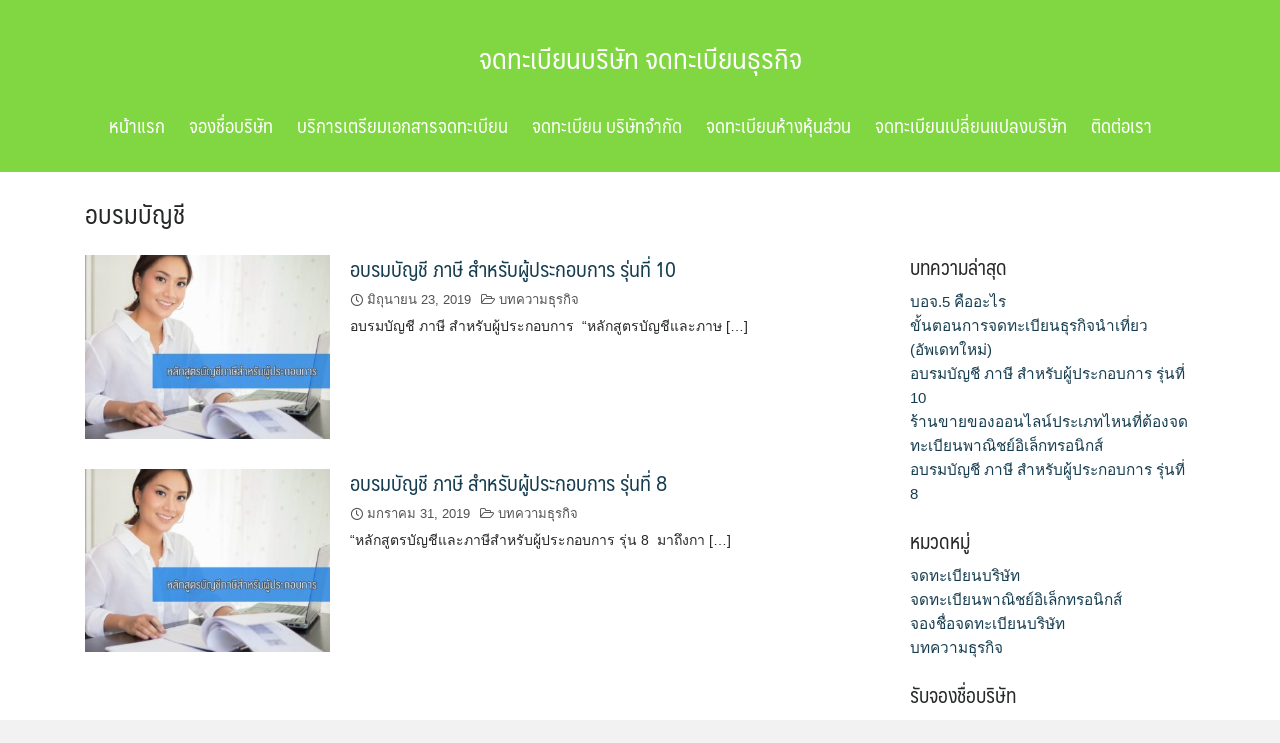

--- FILE ---
content_type: text/html; charset=UTF-8
request_url: https://regis.bkkservebiz.com/tag/%E0%B8%AD%E0%B8%9A%E0%B8%A3%E0%B8%A1%E0%B8%9A%E0%B8%B1%E0%B8%8D%E0%B8%8A%E0%B8%B5/
body_size: 10176
content:
<!DOCTYPE html>
<html lang="th">
<head>
	<meta charset="UTF-8">
	<meta name="viewport" content="width=device-width, initial-scale=1">
	<link rel="profile" href="http://gmpg.org/xfn/11">
	<title>อบรมบัญชี &#8211; จดทะเบียนบริษัท จดทะเบียนธุรกิจ</title>
<meta name='robots' content='max-image-preview:large' />
<link rel='dns-prefetch' href='//s.w.org' />
<link rel="alternate" type="application/rss+xml" title="จดทะเบียนบริษัท จดทะเบียนธุรกิจ &raquo; ฟีด" href="https://regis.bkkservebiz.com/feed/" />
<link rel="alternate" type="application/rss+xml" title="จดทะเบียนบริษัท จดทะเบียนธุรกิจ &raquo; ฟีดความเห็น" href="https://regis.bkkservebiz.com/comments/feed/" />
<link rel="alternate" type="application/rss+xml" title="จดทะเบียนบริษัท จดทะเบียนธุรกิจ &raquo; อบรมบัญชี ฟีดป้ายกำกับ" href="https://regis.bkkservebiz.com/tag/%e0%b8%ad%e0%b8%9a%e0%b8%a3%e0%b8%a1%e0%b8%9a%e0%b8%b1%e0%b8%8d%e0%b8%8a%e0%b8%b5/feed/" />
		<script type="text/javascript">
			window._wpemojiSettings = {"baseUrl":"https:\/\/s.w.org\/images\/core\/emoji\/13.1.0\/72x72\/","ext":".png","svgUrl":"https:\/\/s.w.org\/images\/core\/emoji\/13.1.0\/svg\/","svgExt":".svg","source":{"concatemoji":"https:\/\/regis.bkkservebiz.com\/wp-includes\/js\/wp-emoji-release.min.js?ver=5.8.12"}};
			!function(e,a,t){var n,r,o,i=a.createElement("canvas"),p=i.getContext&&i.getContext("2d");function s(e,t){var a=String.fromCharCode;p.clearRect(0,0,i.width,i.height),p.fillText(a.apply(this,e),0,0);e=i.toDataURL();return p.clearRect(0,0,i.width,i.height),p.fillText(a.apply(this,t),0,0),e===i.toDataURL()}function c(e){var t=a.createElement("script");t.src=e,t.defer=t.type="text/javascript",a.getElementsByTagName("head")[0].appendChild(t)}for(o=Array("flag","emoji"),t.supports={everything:!0,everythingExceptFlag:!0},r=0;r<o.length;r++)t.supports[o[r]]=function(e){if(!p||!p.fillText)return!1;switch(p.textBaseline="top",p.font="600 32px Arial",e){case"flag":return s([127987,65039,8205,9895,65039],[127987,65039,8203,9895,65039])?!1:!s([55356,56826,55356,56819],[55356,56826,8203,55356,56819])&&!s([55356,57332,56128,56423,56128,56418,56128,56421,56128,56430,56128,56423,56128,56447],[55356,57332,8203,56128,56423,8203,56128,56418,8203,56128,56421,8203,56128,56430,8203,56128,56423,8203,56128,56447]);case"emoji":return!s([10084,65039,8205,55357,56613],[10084,65039,8203,55357,56613])}return!1}(o[r]),t.supports.everything=t.supports.everything&&t.supports[o[r]],"flag"!==o[r]&&(t.supports.everythingExceptFlag=t.supports.everythingExceptFlag&&t.supports[o[r]]);t.supports.everythingExceptFlag=t.supports.everythingExceptFlag&&!t.supports.flag,t.DOMReady=!1,t.readyCallback=function(){t.DOMReady=!0},t.supports.everything||(n=function(){t.readyCallback()},a.addEventListener?(a.addEventListener("DOMContentLoaded",n,!1),e.addEventListener("load",n,!1)):(e.attachEvent("onload",n),a.attachEvent("onreadystatechange",function(){"complete"===a.readyState&&t.readyCallback()})),(n=t.source||{}).concatemoji?c(n.concatemoji):n.wpemoji&&n.twemoji&&(c(n.twemoji),c(n.wpemoji)))}(window,document,window._wpemojiSettings);
		</script>
		<style type="text/css">
img.wp-smiley,
img.emoji {
	display: inline !important;
	border: none !important;
	box-shadow: none !important;
	height: 1em !important;
	width: 1em !important;
	margin: 0 .07em !important;
	vertical-align: -0.1em !important;
	background: none !important;
	padding: 0 !important;
}
</style>
	<link rel='stylesheet' id='wp-block-library-css'  href='https://regis.bkkservebiz.com/wp-includes/css/dist/block-library/style.min.css?ver=5.8.12' type='text/css' media='all' />
<link rel='stylesheet' id='contact-form-7-css'  href='https://regis.bkkservebiz.com/wp-content/plugins/contact-form-7/includes/css/styles.css?ver=5.4.2' type='text/css' media='all' />
<link rel='stylesheet' id='foobox-free-min-css'  href='https://regis.bkkservebiz.com/wp-content/plugins/foobox-image-lightbox/free/css/foobox.free.min.css?ver=2.7.17' type='text/css' media='all' />
<link rel='stylesheet' id='seed-social-css'  href='https://regis.bkkservebiz.com/wp-content/plugins/seed-social/style.css?ver=2021.02' type='text/css' media='all' />
<link rel='stylesheet' id='wpfront-scroll-top-css'  href='https://regis.bkkservebiz.com/wp-content/plugins/wpfront-scroll-top/css/wpfront-scroll-top.min.css?ver=2.0.7.08086' type='text/css' media='all' />
<link rel='stylesheet' id='seed-bootstrap4-css'  href='https://regis.bkkservebiz.com/wp-content/themes/plant/css/bootstrap4.min.css?ver=5.8.12' type='text/css' media='all' />
<link rel='stylesheet' id='seed-min-css'  href='https://regis.bkkservebiz.com/wp-content/themes/plant/css/style.min.css?ver=5.8.12' type='text/css' media='all' />
<link rel='stylesheet' id='if-style-css'  href='https://regis.bkkservebiz.com/wp-content/plugins/ifeature-slider/css/if-slider.css?ver=5.8.12' type='text/css' media='all' />
<!--n2css--><script type='text/javascript' src='https://regis.bkkservebiz.com/wp-includes/js/jquery/jquery.min.js?ver=3.6.0' id='jquery-core-js'></script>
<script type='text/javascript' src='https://regis.bkkservebiz.com/wp-includes/js/jquery/jquery-migrate.min.js?ver=3.3.2' id='jquery-migrate-js'></script>
<script type='text/javascript' id='foobox-free-min-js-before'>
/* Run FooBox FREE (v2.7.17) */
var FOOBOX = window.FOOBOX = {
	ready: true,
	disableOthers: false,
	o: {wordpress: { enabled: true }, countMessage:'image %index of %total', excludes:'.fbx-link,.nofoobox,.nolightbox,a[href*="pinterest.com/pin/create/button/"]', affiliate : { enabled: false }},
	selectors: [
		".gallery", ".wp-block-gallery", ".wp-caption", ".wp-block-image", "a:has(img[class*=wp-image-])", ".post a:has(img[class*=wp-image-])", ".foobox"
	],
	pre: function( $ ){
		// Custom JavaScript (Pre)
		
	},
	post: function( $ ){
		// Custom JavaScript (Post)
		
		// Custom Captions Code
		
	},
	custom: function( $ ){
		// Custom Extra JS
		
	}
};
</script>
<script type='text/javascript' src='https://regis.bkkservebiz.com/wp-content/plugins/foobox-image-lightbox/free/js/foobox.free.min.js?ver=2.7.17' id='foobox-free-min-js'></script>
<link rel="https://api.w.org/" href="https://regis.bkkservebiz.com/wp-json/" /><link rel="alternate" type="application/json" href="https://regis.bkkservebiz.com/wp-json/wp/v2/tags/32" /><link rel="EditURI" type="application/rsd+xml" title="RSD" href="https://regis.bkkservebiz.com/xmlrpc.php?rsd" />
<link rel="wlwmanifest" type="application/wlwmanifest+xml" href="https://regis.bkkservebiz.com/wp-includes/wlwmanifest.xml" /> 
<meta name="generator" content="WordPress 5.8.12" />
		<script>
			document.documentElement.className = document.documentElement.className.replace( 'no-js', 'js' );
		</script>
				<style>
			.no-js img.lazyload { display: none; }
			figure.wp-block-image img.lazyloading { min-width: 150px; }
							.lazyload, .lazyloading { opacity: 0; }
				.lazyloaded {
					opacity: 1;
					transition: opacity 400ms;
					transition-delay: 0ms;
				}
					</style>
		<link rel="icon" href="https://regis.bkkservebiz.com/wp-content/uploads/2016/02/cropped-favicon-32x32.png" sizes="32x32" />
<link rel="icon" href="https://regis.bkkservebiz.com/wp-content/uploads/2016/02/cropped-favicon-192x192.png" sizes="192x192" />
<link rel="apple-touch-icon" href="https://regis.bkkservebiz.com/wp-content/uploads/2016/02/cropped-favicon-180x180.png" />
<meta name="msapplication-TileImage" content="https://regis.bkkservebiz.com/wp-content/uploads/2016/02/cropped-favicon-270x270.png" />
<style id="kirki-inline-styles">#page #content .button{background-color:#eee;color:#555;}#page #content .button:hover{background-color:#ccc;color:#222;}#page #content .button.alt, body .btn-primary{background-color:#00989a;color:#fff;}body .btn-primary{border-color:#00989a;}#page #content .button.alt:hover, body .btn-primary:hover{background-color:#03babd;color:#fff;}body .btn-primary:hover{border-color:#03babd;}.site-header, .site-desktop-navigation .sub-menu,.site-desktop-navigation .children,.head-widget .widget_nav_menu .sub-menu{background-color:#81d742;}.site-header{color:rgba(255,255,255,0.7);}.site-header a, .site-desktop-navigation .sub-menu li a,.site-desktop-navigation .children li a,#page .head-widget .widget_nav_menu .sub-menu li a,.site-toggle b{color:#fff;}.site-toggle i > span{background-color:#fff;}.site-header a:hover, .site-desktop-navigation .sub-menu li a:hover,.site-desktop-navigation .children li a:hover,#page .head-widget .widget_nav_menu .sub-menu li a:hover, .site-toggle:hover b{color:rgba(255,255,255,0.8);}.site-desktop-navigation .sub-menu li a,.site-desktop-navigation .children li a,#page .head-widget .widget_nav_menu .sub-menu li a{border-top-color:rgba(255,255,255,0.15);}.site.-header-desktop-overlay .site-header.active,.site-header.active .site-desktop-navigation .sub-menu, .site-header.active .site-desktop-navigation .children,.site-header.active .head-widget .widget_nav_menu .sub-menu{background-color:#00989A;}.site-header.active{color:rgba(255,255,255,0.6);}.site-header.active a, .site-header.active .site-desktop-navigation .sub-menu li a,.site-header.active .site-desktop-navigation .children li a,#page .site-header.active .head-widget .widget_nav_menu .sub-menu li a{color:rgba(255,255,255,0.8);}.site-header.active .site-toggle i > span{background-color:rgba(255,255,255,0.8);}.site-header.active a:hover, .site-header.active .site-desktop-navigation .sub-menu li a:hover,.site-header.active .site-desktop-navigation .children li a:hover,#page .site-header.active .head-widget .widget_nav_menu .sub-menu li a:hover{color:#fff;}.site-mobile-navigation.-dropdown.active, .sb-slidebar{background-color:#262828;}.site-mobile-navigation li a, .site-mobile-navigation .menu-item-has-children > i{color:rgba(255,255,255,0.9);}.site-mobile-navigation li a{border-bottom-color:rgba(255,255,255,0.15);}.site-canvas{background-color:#fff;}body, .entry-meta a{color:#262828;}blockquote::before, blockquote::after{background-color:#262828;}a{color:#163D4F;}a:hover,a:active{color:#81d742;}.main-header{background-color:rgba(255,255,255,0);margin-top:0;margin-bottom:15px;}.main-title,.main-title a{color:#262828;}.main-title{padding-top:10px;padding-bottom:0px;}.site-footer{background-color:#000000;}.site-info{color:rgba(255,255,255,0.6);}.site-footer a{color:rgba(255,255,255,0.6);}.site-footer a:hover{color:#fff;}@media (min-width: 992px){.main-title{padding-top:25px;padding-bottom:0px;}}@media (min-width:992px){.main-header{margin-top:0;margin-bottom:25px;}}</style>	<style id="kirki_css" type="text/css">.site-header,.site-desktop-navigation .sub-menu,.site-desktop-navigation .children,.head-widget .widget_nav_menu .sub-menu{box-shadow:none;}body.page .main-title {display: none;}.content-item .entry-meta > .tags-links{display: none;}#main .add_to_cart_button {display:none;}#page #content .button:focus {box-shadow: 0 0 0 3px rgba(204,204,204,0.5)}body .btn-primary:focus, #page #content .button.alt:focus {box-shadow: 0 0 0 3px rgba(3,186,189,0.5)}</style>	</head>


<body class="archive tag tag-32 has-headbar">
	<a class="skip-link screen-reader-text" href="#content">Skip to content</a>
	<div id="page" class="site -layout-full-width -header-mobile-fixed -header-desktop-fixed -menu-dropdown -menu-icon-small -shop-layout-leftbar">
		
		<nav id="site-mobile-navigation" class="site-mobile-navigation -dropdown _mobile _heading">
			<div id="mobile-menu" class="menu"><ul>
<li class="page_item page-item-291"><a href="https://regis.bkkservebiz.com/">Home</a></li>
<li class="page_item page-item-10"><a href="https://regis.bkkservebiz.com/%e0%b8%88%e0%b8%94%e0%b8%97%e0%b8%b0%e0%b9%80%e0%b8%9a%e0%b8%b5%e0%b8%a2%e0%b8%99-%e0%b8%9a%e0%b8%a3%e0%b8%b4%e0%b8%a9%e0%b8%b1%e0%b8%97%e0%b8%88%e0%b8%b3%e0%b8%81%e0%b8%b1%e0%b8%94/">จดทะเบียน บริษัทจำกัด</a></li>
<li class="page_item page-item-12"><a href="https://regis.bkkservebiz.com/%e0%b8%88%e0%b8%94%e0%b8%97%e0%b8%b0%e0%b9%80%e0%b8%9a%e0%b8%b5%e0%b8%a2%e0%b8%99%e0%b8%ab%e0%b9%89%e0%b8%b2%e0%b8%87%e0%b8%ab%e0%b8%b8%e0%b9%89%e0%b8%99%e0%b8%aa%e0%b9%88%e0%b8%a7%e0%b8%99/">จดทะเบียนห้างหุ้นส่วน</a></li>
<li class="page_item page-item-14"><a href="https://regis.bkkservebiz.com/%e0%b8%88%e0%b8%94%e0%b8%97%e0%b8%b0%e0%b9%80%e0%b8%9a%e0%b8%b5%e0%b8%a2%e0%b8%99%e0%b9%80%e0%b8%9b%e0%b8%a5%e0%b8%b5%e0%b9%88%e0%b8%a2%e0%b8%99%e0%b9%81%e0%b8%9b%e0%b8%a5%e0%b8%87/">จดทะเบียนเปลี่ยนแปลงบริษัท</a></li>
<li class="page_item page-item-235"><a href="https://regis.bkkservebiz.com/%e0%b8%88%e0%b8%ad%e0%b8%87%e0%b8%8a%e0%b8%b7%e0%b9%88%e0%b8%ad%e0%b8%9a%e0%b8%a3%e0%b8%b4%e0%b8%a9%e0%b8%b1%e0%b8%97/">จองชื่อบริษัท</a></li>
<li class="page_item page-item-50"><a href="https://regis.bkkservebiz.com/%e0%b8%95%e0%b8%b4%e0%b8%94%e0%b8%95%e0%b9%88%e0%b8%ad%e0%b9%80%e0%b8%a3%e0%b8%b2/">ติดต่อเรา</a></li>
<li class="page_item page-item-499"><a href="https://regis.bkkservebiz.com/%e0%b8%9a%e0%b8%97%e0%b8%84%e0%b8%a7%e0%b8%b2%e0%b8%a1%e0%b8%97%e0%b8%b5%e0%b9%88%e0%b8%99%e0%b9%88%e0%b8%b2%e0%b8%aa%e0%b8%99%e0%b9%83%e0%b8%88/">บทความที่น่าสนใจ</a></li>
<li class="page_item page-item-405"><a href="https://regis.bkkservebiz.com/%e0%b8%9a%e0%b8%a3%e0%b8%b4%e0%b8%81%e0%b8%b2%e0%b8%a3%e0%b8%9a%e0%b8%b1%e0%b8%8d%e0%b8%8a%e0%b8%b5%e0%b8%a3%e0%b8%b2%e0%b8%a2%e0%b9%80%e0%b8%94%e0%b8%b7%e0%b8%ad%e0%b8%99/">บริการบัญชีรายเดือน</a></li>
<li class="page_item page-item-357"><a href="https://regis.bkkservebiz.com/%e0%b8%9a%e0%b8%a3%e0%b8%b4%e0%b8%81%e0%b8%b2%e0%b8%a3%e0%b9%80%e0%b8%95%e0%b8%a3%e0%b8%b5%e0%b8%a2%e0%b8%a1%e0%b9%80%e0%b8%ad%e0%b8%81%e0%b8%aa%e0%b8%b2%e0%b8%a3%e0%b8%88%e0%b8%94%e0%b8%97%e0%b8%b0/">บริการเตรียมเอกสารจดทะเบียน</a></li>
<li class="page_item page-item-52"><a href="https://regis.bkkservebiz.com/%e0%b9%80%e0%b8%81%e0%b8%b5%e0%b9%88%e0%b8%a2%e0%b8%a7%e0%b8%81%e0%b8%b1%e0%b8%9a%e0%b9%80%e0%b8%a3%e0%b8%b2/">เกี่ยวกับเรา</a></li>
</ul></div>
					</nav>
		
		<header id="masthead" class="site-header sb-slide _heading" data-seed-scroll="300">
			<div class="container">
				
				<div class="site-branding ">
					<div class="site-logo"></div>
											<p class="site-title"><a href="https://regis.bkkservebiz.com/" rel="home">จดทะเบียนบริษัท จดทะเบียนธุรกิจ</a></p>
					
									</div>

				<a class="site-toggle  _mobile">
					<i><span></span><span></span><span></span><span></span></i><b>MENU</b>
				</a>

									<div id="headbar" class="_desktop"><section id="siteorigin-panels-builder-2" class="head-widget widget_siteorigin-panels-builder"><div id="pl-w5c4054b20a80a"  class="panel-layout" ><div id="pg-w5c4054b20a80a-0"  class="panel-grid panel-no-style" ><div id="pgc-w5c4054b20a80a-0-0"  class="panel-grid-cell" ><div id="panel-w5c4054b20a80a-0-0-0" class="so-panel widget widget_sow-editor panel-first-child panel-last-child" data-index="0" ><div class="panel-widget-style panel-widget-style-for-w5c4054b20a80a-0-0-0" ><div
			
			class="so-widget-sow-editor so-widget-sow-editor-base"
			
		>
<div class="siteorigin-widget-tinymce textwidget">
	<h2 style="text-align: center; font-size: 28px; margin: 0;"><a href="https://regis.bkkservebiz.com/">จดทะเบียนบริษัท จดทะเบียนธุรกิจ</a></h2>
</div>
</div></div></div></div></div><div id="pg-w5c4054b20a80a-1"  class="panel-grid panel-has-style" ><div class="panel-row-style panel-row-style-for-w5c4054b20a80a-1" ><div id="pgc-w5c4054b20a80a-1-0"  class="panel-grid-cell" ><div id="panel-w5c4054b20a80a-1-0-0" class="so-panel widget widget_nav_menu panel-first-child panel-last-child" data-index="1" ><div class="panel-widget-style panel-widget-style-for-w5c4054b20a80a-1-0-0" ><div class="menu-menu-1-container"><ul id="menu-menu-1" class="menu"><li id="menu-item-29" class="menu-item menu-item-type-custom menu-item-object-custom menu-item-home menu-item-29"><a href="https://regis.bkkservebiz.com/">หน้าแรก</a></li>
<li id="menu-item-402" class="menu-item menu-item-type-post_type menu-item-object-page menu-item-402"><a href="https://regis.bkkservebiz.com/%e0%b8%88%e0%b8%ad%e0%b8%87%e0%b8%8a%e0%b8%b7%e0%b9%88%e0%b8%ad%e0%b8%9a%e0%b8%a3%e0%b8%b4%e0%b8%a9%e0%b8%b1%e0%b8%97/">จองชื่อบริษัท</a></li>
<li id="menu-item-403" class="menu-item menu-item-type-post_type menu-item-object-page menu-item-403"><a href="https://regis.bkkservebiz.com/%e0%b8%9a%e0%b8%a3%e0%b8%b4%e0%b8%81%e0%b8%b2%e0%b8%a3%e0%b9%80%e0%b8%95%e0%b8%a3%e0%b8%b5%e0%b8%a2%e0%b8%a1%e0%b9%80%e0%b8%ad%e0%b8%81%e0%b8%aa%e0%b8%b2%e0%b8%a3%e0%b8%88%e0%b8%94%e0%b8%97%e0%b8%b0/">บริการเตรียมเอกสารจดทะเบียน</a></li>
<li id="menu-item-26" class="menu-item menu-item-type-post_type menu-item-object-page menu-item-26"><a href="https://regis.bkkservebiz.com/%e0%b8%88%e0%b8%94%e0%b8%97%e0%b8%b0%e0%b9%80%e0%b8%9a%e0%b8%b5%e0%b8%a2%e0%b8%99-%e0%b8%9a%e0%b8%a3%e0%b8%b4%e0%b8%a9%e0%b8%b1%e0%b8%97%e0%b8%88%e0%b8%b3%e0%b8%81%e0%b8%b1%e0%b8%94/">จดทะเบียน บริษัทจำกัด</a></li>
<li id="menu-item-27" class="menu-item menu-item-type-post_type menu-item-object-page menu-item-27"><a href="https://regis.bkkservebiz.com/%e0%b8%88%e0%b8%94%e0%b8%97%e0%b8%b0%e0%b9%80%e0%b8%9a%e0%b8%b5%e0%b8%a2%e0%b8%99%e0%b8%ab%e0%b9%89%e0%b8%b2%e0%b8%87%e0%b8%ab%e0%b8%b8%e0%b9%89%e0%b8%99%e0%b8%aa%e0%b9%88%e0%b8%a7%e0%b8%99/">จดทะเบียนห้างหุ้นส่วน</a></li>
<li id="menu-item-28" class="menu-item menu-item-type-post_type menu-item-object-page menu-item-28"><a href="https://regis.bkkservebiz.com/%e0%b8%88%e0%b8%94%e0%b8%97%e0%b8%b0%e0%b9%80%e0%b8%9a%e0%b8%b5%e0%b8%a2%e0%b8%99%e0%b9%80%e0%b8%9b%e0%b8%a5%e0%b8%b5%e0%b9%88%e0%b8%a2%e0%b8%99%e0%b9%81%e0%b8%9b%e0%b8%a5%e0%b8%87/">จดทะเบียนเปลี่ยนแปลงบริษัท</a></li>
<li id="menu-item-75" class="menu-item menu-item-type-post_type menu-item-object-page menu-item-75"><a href="https://regis.bkkservebiz.com/%e0%b8%95%e0%b8%b4%e0%b8%94%e0%b8%95%e0%b9%88%e0%b8%ad%e0%b9%80%e0%b8%a3%e0%b8%b2/">ติดต่อเรา</a></li>
</ul></div></div></div></div></div></div></div></section></div>
								
			</div>
		</header>

		<div id="sb-site" class="site-canvas">
			<div class="site-header-space"></div>
						<div id="content" class="site-content">
<div class="main-header">
	<div class="container">
		<h2 class="main-title">อบรมบัญชี</h2>	</div>
</div>

<div class="container">
	<div id="primary" class="content-area -rightbar">
		<main id="main" class="site-main">

			
				<header class="page-header">
					<h1 class="page-title entry-title hide">อบรมบัญชี</h1>				</header>

				<article id="post-548" class="seed-col post-548 post type-post status-publish format-standard has-post-thumbnail hentry category-18 tag-33 tag-32">
	<div class="content-item -archive">
		<div class="pic">
			<a href="https://regis.bkkservebiz.com/%e0%b8%ad%e0%b8%9a%e0%b8%a3%e0%b8%a1%e0%b8%9a%e0%b8%b1%e0%b8%8d%e0%b8%8a%e0%b8%b5-%e0%b8%a0%e0%b8%b2%e0%b8%a9%e0%b8%b5-%e0%b8%aa%e0%b8%b3%e0%b8%ab%e0%b8%a3%e0%b8%b1%e0%b8%9a%e0%b8%9c%e0%b8%b9-2/" title="Permalink to อบรมบัญชี ภาษี สำหรับผู้ประกอบการ รุ่นที่ 10" rel="bookmark">
				<img width="370" height="277" src="[data-uri]" data-lazy-type="image" data-lazy-src="https://regis.bkkservebiz.com/wp-content/uploads/2019/01/50938124_321646298454475_2477094217277505536_n-370x277.jpg" class="lazy lazy-hidden attachment-post-thumbnail size-post-thumbnail wp-post-image" alt="" /><noscript><img width="370" height="277"   alt="" data-src="https://regis.bkkservebiz.com/wp-content/uploads/2019/01/50938124_321646298454475_2477094217277505536_n-370x277.jpg" class="attachment-post-thumbnail size-post-thumbnail wp-post-image lazyload" src="[data-uri]" /><noscript><img width="370" height="277"   alt="" data-src="https://regis.bkkservebiz.com/wp-content/uploads/2019/01/50938124_321646298454475_2477094217277505536_n-370x277.jpg" class="attachment-post-thumbnail size-post-thumbnail wp-post-image lazyload" src="[data-uri]" /><noscript><img width="370" height="277" src="https://regis.bkkservebiz.com/wp-content/uploads/2019/01/50938124_321646298454475_2477094217277505536_n-370x277.jpg" class="attachment-post-thumbnail size-post-thumbnail wp-post-image" alt="" /></noscript></noscript></noscript>			</a>
		</div><!--pic-->
		<div class="info">
			<header class="entry-header">
				<h2 class="entry-title"><a href="https://regis.bkkservebiz.com/%e0%b8%ad%e0%b8%9a%e0%b8%a3%e0%b8%a1%e0%b8%9a%e0%b8%b1%e0%b8%8d%e0%b8%8a%e0%b8%b5-%e0%b8%a0%e0%b8%b2%e0%b8%a9%e0%b8%b5-%e0%b8%aa%e0%b8%b3%e0%b8%ab%e0%b8%a3%e0%b8%b1%e0%b8%9a%e0%b8%9c%e0%b8%b9-2/" rel="bookmark">อบรมบัญชี ภาษี สำหรับผู้ประกอบการ รุ่นที่ 10</a></h2>
									<div class="entry-meta">
						<span class="posted-on"><i class="si-clock"></i><a href="https://regis.bkkservebiz.com/%e0%b8%ad%e0%b8%9a%e0%b8%a3%e0%b8%a1%e0%b8%9a%e0%b8%b1%e0%b8%8d%e0%b8%8a%e0%b8%b5-%e0%b8%a0%e0%b8%b2%e0%b8%a9%e0%b8%b5-%e0%b8%aa%e0%b8%b3%e0%b8%ab%e0%b8%a3%e0%b8%b1%e0%b8%9a%e0%b8%9c%e0%b8%b9-2/" rel="bookmark"><time class="entry-date published updated" datetime="2019-06-23T09:10:18+00:00">มิถุนายน 23, 2019</time></a></span><span class="byline"><span class="author vcard"><i class="si-user"></i><a class="url fn n" href="https://regis.bkkservebiz.com/author/regisadmin/">regis@admin</a></span></span><span class="cat-links"><i class="si-folder"></i><a href="https://regis.bkkservebiz.com/category/%e0%b8%9a%e0%b8%97%e0%b8%84%e0%b8%a7%e0%b8%b2%e0%b8%a1%e0%b8%98%e0%b8%b8%e0%b8%a3%e0%b8%81%e0%b8%b4%e0%b8%88/" rel="category tag">บทความธุรกิจ</a></span><span class="tags-links"><i class="si-tag"></i><a href="https://regis.bkkservebiz.com/tag/%e0%b8%a0%e0%b8%b2%e0%b8%a9%e0%b8%b5/" rel="tag">ภาษี</a>, <a href="https://regis.bkkservebiz.com/tag/%e0%b8%ad%e0%b8%9a%e0%b8%a3%e0%b8%a1%e0%b8%9a%e0%b8%b1%e0%b8%8d%e0%b8%8a%e0%b8%b5/" rel="tag">อบรมบัญชี</a></span>					</div><!-- .entry-meta -->
							</header><!-- .entry-header -->

			<div class="entry-summary">
				<p>อบรมบัญชี ภาษี สำหรับผู้ประกอบการ  &#8220;หลักสูตรบัญชีและภาษ [&hellip;]</p>
			</div><!-- .entry-summary -->

			<footer class="entry-footer">
							</footer><!-- .entry-footer -->
		</div><!--info-->
	</div>
</article><!-- #post-## --><article id="post-532" class="seed-col post-532 post type-post status-publish format-standard has-post-thumbnail hentry category-18 tag-33 tag-32">
	<div class="content-item -archive">
		<div class="pic">
			<a href="https://regis.bkkservebiz.com/%e0%b8%ad%e0%b8%9a%e0%b8%a3%e0%b8%a1%e0%b8%9a%e0%b8%b1%e0%b8%8d%e0%b8%8a%e0%b8%b5-%e0%b8%a0%e0%b8%b2%e0%b8%a9%e0%b8%b5-%e0%b8%aa%e0%b8%b3%e0%b8%ab%e0%b8%a3%e0%b8%b1%e0%b8%9a%e0%b8%9c%e0%b8%b9%e0%b9%89/" title="Permalink to อบรมบัญชี ภาษี สำหรับผู้ประกอบการ รุ่นที่ 8" rel="bookmark">
				<img width="370" height="277" src="[data-uri]" data-lazy-type="image" data-lazy-src="https://regis.bkkservebiz.com/wp-content/uploads/2019/01/50938124_321646298454475_2477094217277505536_n-370x277.jpg" class="lazy lazy-hidden attachment-post-thumbnail size-post-thumbnail wp-post-image" alt="" /><noscript><img width="370" height="277"   alt="" data-src="https://regis.bkkservebiz.com/wp-content/uploads/2019/01/50938124_321646298454475_2477094217277505536_n-370x277.jpg" class="attachment-post-thumbnail size-post-thumbnail wp-post-image lazyload" src="[data-uri]" /><noscript><img width="370" height="277"   alt="" data-src="https://regis.bkkservebiz.com/wp-content/uploads/2019/01/50938124_321646298454475_2477094217277505536_n-370x277.jpg" class="attachment-post-thumbnail size-post-thumbnail wp-post-image lazyload" src="[data-uri]" /><noscript><img width="370" height="277" src="https://regis.bkkservebiz.com/wp-content/uploads/2019/01/50938124_321646298454475_2477094217277505536_n-370x277.jpg" class="attachment-post-thumbnail size-post-thumbnail wp-post-image" alt="" /></noscript></noscript></noscript>			</a>
		</div><!--pic-->
		<div class="info">
			<header class="entry-header">
				<h2 class="entry-title"><a href="https://regis.bkkservebiz.com/%e0%b8%ad%e0%b8%9a%e0%b8%a3%e0%b8%a1%e0%b8%9a%e0%b8%b1%e0%b8%8d%e0%b8%8a%e0%b8%b5-%e0%b8%a0%e0%b8%b2%e0%b8%a9%e0%b8%b5-%e0%b8%aa%e0%b8%b3%e0%b8%ab%e0%b8%a3%e0%b8%b1%e0%b8%9a%e0%b8%9c%e0%b8%b9%e0%b9%89/" rel="bookmark">อบรมบัญชี ภาษี สำหรับผู้ประกอบการ รุ่นที่ 8</a></h2>
									<div class="entry-meta">
						<span class="posted-on"><i class="si-clock"></i><a href="https://regis.bkkservebiz.com/%e0%b8%ad%e0%b8%9a%e0%b8%a3%e0%b8%a1%e0%b8%9a%e0%b8%b1%e0%b8%8d%e0%b8%8a%e0%b8%b5-%e0%b8%a0%e0%b8%b2%e0%b8%a9%e0%b8%b5-%e0%b8%aa%e0%b8%b3%e0%b8%ab%e0%b8%a3%e0%b8%b1%e0%b8%9a%e0%b8%9c%e0%b8%b9%e0%b9%89/" rel="bookmark"><time class="entry-date published updated" datetime="2019-01-31T06:45:53+00:00">มกราคม 31, 2019</time></a></span><span class="byline"><span class="author vcard"><i class="si-user"></i><a class="url fn n" href="https://regis.bkkservebiz.com/author/regisadmin/">regis@admin</a></span></span><span class="cat-links"><i class="si-folder"></i><a href="https://regis.bkkservebiz.com/category/%e0%b8%9a%e0%b8%97%e0%b8%84%e0%b8%a7%e0%b8%b2%e0%b8%a1%e0%b8%98%e0%b8%b8%e0%b8%a3%e0%b8%81%e0%b8%b4%e0%b8%88/" rel="category tag">บทความธุรกิจ</a></span><span class="tags-links"><i class="si-tag"></i><a href="https://regis.bkkservebiz.com/tag/%e0%b8%a0%e0%b8%b2%e0%b8%a9%e0%b8%b5/" rel="tag">ภาษี</a>, <a href="https://regis.bkkservebiz.com/tag/%e0%b8%ad%e0%b8%9a%e0%b8%a3%e0%b8%a1%e0%b8%9a%e0%b8%b1%e0%b8%8d%e0%b8%8a%e0%b8%b5/" rel="tag">อบรมบัญชี</a></span>					</div><!-- .entry-meta -->
							</header><!-- .entry-header -->

			<div class="entry-summary">
				<p>&#8220;หลักสูตรบัญชีและภาษีสำหรับผู้ประกอบการ รุ่น 8  มาถึงกา [&hellip;]</p>
			</div><!-- .entry-summary -->

			<footer class="entry-footer">
							</footer><!-- .entry-footer -->
		</div><!--info-->
	</div>
</article><!-- #post-## -->
				<div class="content-pagination"></div>
			
		</main><!-- #main -->
	</div><!-- #primary -->

	
<aside id="rightbar" class="widget-area -rightbar">
	
		<aside id="recent-posts-2" class="widget widget_recent_entries">
		<h1 class="widget-title">บทความล่าสุด</h1>
		<ul>
											<li>
					<a href="https://regis.bkkservebiz.com/boj5/">บอจ.5 คืออะไร</a>
									</li>
											<li>
					<a href="https://regis.bkkservebiz.com/%e0%b8%82%e0%b8%b1%e0%b9%89%e0%b8%99%e0%b8%95%e0%b8%ad%e0%b8%99%e0%b8%81%e0%b8%b2%e0%b8%a3%e0%b8%88%e0%b8%94%e0%b8%97%e0%b8%b0%e0%b9%80%e0%b8%9a%e0%b8%b5%e0%b8%a2%e0%b8%99%e0%b8%98%e0%b8%b8%e0%b8%a3/">ขั้นตอนการจดทะเบียนธุรกิจนำเที่ยว (อัพเดทใหม่)</a>
									</li>
											<li>
					<a href="https://regis.bkkservebiz.com/%e0%b8%ad%e0%b8%9a%e0%b8%a3%e0%b8%a1%e0%b8%9a%e0%b8%b1%e0%b8%8d%e0%b8%8a%e0%b8%b5-%e0%b8%a0%e0%b8%b2%e0%b8%a9%e0%b8%b5-%e0%b8%aa%e0%b8%b3%e0%b8%ab%e0%b8%a3%e0%b8%b1%e0%b8%9a%e0%b8%9c%e0%b8%b9-2/">อบรมบัญชี ภาษี สำหรับผู้ประกอบการ รุ่นที่ 10</a>
									</li>
											<li>
					<a href="https://regis.bkkservebiz.com/%e0%b8%a3%e0%b9%89%e0%b8%b2%e0%b8%99%e0%b8%82%e0%b8%b2%e0%b8%a2%e0%b8%82%e0%b8%ad%e0%b8%87%e0%b8%ad%e0%b8%ad%e0%b8%99%e0%b9%84%e0%b8%a5%e0%b8%99%e0%b9%8c%e0%b8%9b%e0%b8%a3%e0%b8%b0%e0%b9%80%e0%b8%a0/">ร้านขายของออนไลน์ประเภทไหนที่ต้องจดทะเบียนพาณิชย์อิเล็กทรอนิกส์</a>
									</li>
											<li>
					<a href="https://regis.bkkservebiz.com/%e0%b8%ad%e0%b8%9a%e0%b8%a3%e0%b8%a1%e0%b8%9a%e0%b8%b1%e0%b8%8d%e0%b8%8a%e0%b8%b5-%e0%b8%a0%e0%b8%b2%e0%b8%a9%e0%b8%b5-%e0%b8%aa%e0%b8%b3%e0%b8%ab%e0%b8%a3%e0%b8%b1%e0%b8%9a%e0%b8%9c%e0%b8%b9%e0%b9%89/">อบรมบัญชี ภาษี สำหรับผู้ประกอบการ รุ่นที่ 8</a>
									</li>
					</ul>

		</aside><aside id="categories-2" class="widget widget_categories"><h1 class="widget-title">หมวดหมู่</h1>
			<ul>
					<li class="cat-item cat-item-4"><a href="https://regis.bkkservebiz.com/category/%e0%b8%88%e0%b8%94%e0%b8%97%e0%b8%b0%e0%b9%80%e0%b8%9a%e0%b8%b5%e0%b8%a2%e0%b8%99%e0%b8%9a%e0%b8%a3%e0%b8%b4%e0%b8%a9%e0%b8%b1%e0%b8%97/">จดทะเบียนบริษัท</a>
</li>
	<li class="cat-item cat-item-19"><a href="https://regis.bkkservebiz.com/category/%e0%b8%88%e0%b8%94%e0%b8%97%e0%b8%b0%e0%b9%80%e0%b8%9a%e0%b8%b5%e0%b8%a2%e0%b8%99%e0%b8%9e%e0%b8%b2%e0%b8%93%e0%b8%b4%e0%b8%8a%e0%b8%a2%e0%b9%8c%e0%b8%ad%e0%b8%b4%e0%b9%80%e0%b8%a5%e0%b9%87%e0%b8%81/">จดทะเบียนพาณิชย์อิเล็กทรอนิกส์</a>
</li>
	<li class="cat-item cat-item-10"><a href="https://regis.bkkservebiz.com/category/%e0%b8%88%e0%b8%ad%e0%b8%87%e0%b8%8a%e0%b8%b7%e0%b9%88%e0%b8%ad%e0%b8%88%e0%b8%94%e0%b8%97%e0%b8%b0%e0%b9%80%e0%b8%9a%e0%b8%b5%e0%b8%a2%e0%b8%99%e0%b8%9a%e0%b8%a3%e0%b8%b4%e0%b8%a9%e0%b8%b1%e0%b8%97/">จองชื่อจดทะเบียนบริษัท</a>
</li>
	<li class="cat-item cat-item-18"><a href="https://regis.bkkservebiz.com/category/%e0%b8%9a%e0%b8%97%e0%b8%84%e0%b8%a7%e0%b8%b2%e0%b8%a1%e0%b8%98%e0%b8%b8%e0%b8%a3%e0%b8%81%e0%b8%b4%e0%b8%88/">บทความธุรกิจ</a>
</li>
			</ul>

			</aside><aside id="widget_sp_image-6" class="widget widget_sp_image"><h1 class="widget-title">รับจองชื่อบริษัท</h1><a href="https://regis.bkkservebiz.com/%E0%B8%88%E0%B8%AD%E0%B8%87%E0%B8%8A%E0%B8%B7%E0%B9%88%E0%B8%AD%E0%B8%9A%E0%B8%A3%E0%B8%B4%E0%B8%A9%E0%B8%B1%E0%B8%97/" target="_self" class="widget_sp_image-image-link" title="รับจองชื่อบริษัท"><img width="292" height="72" alt="รับจองชื่อบริษัท,บริษัทจำกัด"  style="max-width: 100%;" data-src="https://regis.bkkservebiz.com/wp-content/uploads/2018/02/รับจองชื่อบริษัท.jpg" class="attachment-full lazyload" src="[data-uri]" /><noscript><img width="292" height="72" alt="รับจองชื่อบริษัท,บริษัทจำกัด" class="attachment-full" style="max-width: 100%;" src="https://regis.bkkservebiz.com/wp-content/uploads/2018/02/รับจองชื่อบริษัท.jpg" /></noscript></a><div class="widget_sp_image-description" ><p>รับจองชื่อบริษัท บริษัทจำกัด ห้างหุ้นส่วนจำกัด</p>
</div></aside><aside id="widget_sp_image-2" class="widget widget_sp_image"><h1 class="widget-title">กรมพัฒนาธุรกิจการค้า</h1><a href="http://www.dbd.go.th" target="_blank" class="widget_sp_image-image-link" title="กรมพัฒนาธุรกิจการค้า"><img width="292" height="72" alt="จดทะเบียนบริษัท"  style="max-width: 100%;" data-srcset="https://regis.bkkservebiz.com/wp-content/uploads/2016/02/banner-dbd.png 292w, https://regis.bkkservebiz.com/wp-content/uploads/2016/02/banner-dbd-50x12.png 50w"  data-src="https://regis.bkkservebiz.com/wp-content/uploads/2016/02/banner-dbd.png" data-sizes="(max-width: 292px) 100vw, 292px" class="attachment-full aligncenter lazyload" src="[data-uri]" /><noscript><img width="292" height="72" alt="จดทะเบียนบริษัท" class="attachment-full aligncenter" style="max-width: 100%;" srcset="https://regis.bkkservebiz.com/wp-content/uploads/2016/02/banner-dbd.png 292w, https://regis.bkkservebiz.com/wp-content/uploads/2016/02/banner-dbd-50x12.png 50w" sizes="(max-width: 292px) 100vw, 292px" src="https://regis.bkkservebiz.com/wp-content/uploads/2016/02/banner-dbd.png" /></noscript></a></aside><aside id="widget_sp_image-4" class="widget widget_sp_image"><h1 class="widget-title">กรมสรรพากร</h1><img width="292" height="72" alt="กรมสรรพากร"  style="max-width: 100%;" data-srcset="https://regis.bkkservebiz.com/wp-content/uploads/2016/02/banner_rdgoth.png 292w, https://regis.bkkservebiz.com/wp-content/uploads/2016/02/banner_rdgoth-50x12.png 50w"  data-src="https://regis.bkkservebiz.com/wp-content/uploads/2016/02/banner_rdgoth.png" data-sizes="(max-width: 292px) 100vw, 292px" class="attachment-full lazyload" src="[data-uri]" /><noscript><img width="292" height="72" alt="กรมสรรพากร" class="attachment-full" style="max-width: 100%;" srcset="https://regis.bkkservebiz.com/wp-content/uploads/2016/02/banner_rdgoth.png 292w, https://regis.bkkservebiz.com/wp-content/uploads/2016/02/banner_rdgoth-50x12.png 50w" sizes="(max-width: 292px) 100vw, 292px" src="https://regis.bkkservebiz.com/wp-content/uploads/2016/02/banner_rdgoth.png" /></noscript></aside><aside id="widget_sp_image-5" class="widget widget_sp_image"><h1 class="widget-title">สำนักงานประกันสังคม</h1><a href="http://www.sso.go.th" target="_blank" class="widget_sp_image-image-link" title="สำนักงานประกันสังคม"><img width="292" height="72" alt="สำนักงานประกันสังคม"  style="max-width: 100%;" data-srcset="https://regis.bkkservebiz.com/wp-content/uploads/2016/02/banner_ssogoth.png 292w, https://regis.bkkservebiz.com/wp-content/uploads/2016/02/banner_ssogoth-50x12.png 50w"  data-src="https://regis.bkkservebiz.com/wp-content/uploads/2016/02/banner_ssogoth.png" data-sizes="(max-width: 292px) 100vw, 292px" class="attachment-full lazyload" src="[data-uri]" /><noscript><img width="292" height="72" alt="สำนักงานประกันสังคม" class="attachment-full" style="max-width: 100%;" srcset="https://regis.bkkservebiz.com/wp-content/uploads/2016/02/banner_ssogoth.png 292w, https://regis.bkkservebiz.com/wp-content/uploads/2016/02/banner_ssogoth-50x12.png 50w" sizes="(max-width: 292px) 100vw, 292px" src="https://regis.bkkservebiz.com/wp-content/uploads/2016/02/banner_ssogoth.png" /></noscript></a></aside></aside><!-- #secondary -->
</div><!--container-->
</div><!--site-content-->

	<aside id="footbar" class="site-footbar">
		<div class="container">
			<section id="siteorigin-panels-builder-3" class="widget widget_siteorigin-panels-builder"><div id="pl-w5c6a203d04e0c"  class="panel-layout" ><div id="pg-w5c6a203d04e0c-0"  class="panel-grid panel-has-style" ><div class="siteorigin-panels-stretch panel-row-style panel-row-style-for-w5c6a203d04e0c-0" data-stretch-type="full" ><div id="pgc-w5c6a203d04e0c-0-0"  class="panel-grid-cell" ><div id="panel-w5c6a203d04e0c-0-0-0" class="so-panel widget widget_sow-editor panel-first-child panel-last-child" data-index="0" ><div
			
			class="so-widget-sow-editor so-widget-sow-editor-base"
			
		>
<div class="siteorigin-widget-tinymce textwidget">
	<p><a href="https://regis.bkkservebiz.com/wp-content/uploads/2016/02/regis.png"><img class="lazy lazy-hidden wp-image-110 alignleft" src="[data-uri]" data-lazy-type="image" data-lazy-src="https://regis.bkkservebiz.com/wp-content/uploads/2016/02/regis-300x71.png" alt="จดทะเบียนบริษัท" width="190" height="45" data-lazy-srcset="https://regis.bkkservebiz.com/wp-content/uploads/2016/02/regis-300x71.png 300w, https://regis.bkkservebiz.com/wp-content/uploads/2016/02/regis-50x12.png 50w, https://regis.bkkservebiz.com/wp-content/uploads/2016/02/regis.png 424w" data-lazy-sizes="(max-width: 190px) 100vw, 190px" /><noscript><img   alt="จดทะเบียนบริษัท" width="190" height="45" data-srcset="https://regis.bkkservebiz.com/wp-content/uploads/2016/02/regis-300x71.png 300w, https://regis.bkkservebiz.com/wp-content/uploads/2016/02/regis-50x12.png 50w, https://regis.bkkservebiz.com/wp-content/uploads/2016/02/regis.png 424w"  data-src="https://regis.bkkservebiz.com/wp-content/uploads/2016/02/regis-300x71.png" data-sizes="(max-width: 190px) 100vw, 190px" class="wp-image-110 alignleft lazyload" src="[data-uri]" /><noscript><img class="wp-image-110 alignleft" src="https://regis.bkkservebiz.com/wp-content/uploads/2016/02/regis-300x71.png" alt="จดทะเบียนบริษัท" width="190" height="45" srcset="https://regis.bkkservebiz.com/wp-content/uploads/2016/02/regis-300x71.png 300w, https://regis.bkkservebiz.com/wp-content/uploads/2016/02/regis-50x12.png 50w, https://regis.bkkservebiz.com/wp-content/uploads/2016/02/regis.png 424w" sizes="(max-width: 190px) 100vw, 190px" /></noscript></noscript></a></p>
<h3></h3>
<h3></h3>
<h4 style="margin: -10px 0 5px;">จดทะเบียนบริษัท จดทะเบียนธุรกิจ</h4>
<ul>
<li><a href="https://regis.bkkservebiz.com/%e0%b9%80%e0%b8%81%e0%b8%b5%e0%b9%88%e0%b8%a2%e0%b8%a7%e0%b8%81%e0%b8%b1%e0%b8%9a%e0%b9%80%e0%b8%a3%e0%b8%b2/">เกี่ยวกับเรา</a></li>
</ul>
<p>&nbsp;</p>
</div>
</div></div></div><div id="pgc-w5c6a203d04e0c-0-1"  class="panel-grid-cell" ><div id="panel-w5c6a203d04e0c-0-1-0" class="so-panel widget widget_sow-editor panel-first-child panel-last-child" data-index="1" ><div
			
			class="so-widget-sow-editor so-widget-sow-editor-base"
			
		><h3 class="widget-title">บริการของเรา</h3>
<div class="siteorigin-widget-tinymce textwidget">
	<ul>
<li><a href="https://regis.bkkservebiz.com/%e0%b8%88%e0%b8%ad%e0%b8%87%e0%b8%8a%e0%b8%b7%e0%b9%88%e0%b8%ad%e0%b8%9a%e0%b8%a3%e0%b8%b4%e0%b8%a9%e0%b8%b1%e0%b8%97/">จองชื่อบริษัท</a></li>
<li>บริการเตรียมเอกสารจดทะเบียนบริษัท</li>
<li><a href="https://regis.bkkservebiz.com/%e0%b8%88%e0%b8%94%e0%b8%97%e0%b8%b0%e0%b9%80%e0%b8%9a%e0%b8%b5%e0%b8%a2%e0%b8%99-%e0%b8%9a%e0%b8%a3%e0%b8%b4%e0%b8%a9%e0%b8%b1%e0%b8%97%e0%b8%88%e0%b8%b3%e0%b8%81%e0%b8%b1%e0%b8%94/">จดทะเบียนบริษัท</a></li>
<li><a href="https://regis.bkkservebiz.com/%e0%b8%88%e0%b8%94%e0%b8%97%e0%b8%b0%e0%b9%80%e0%b8%9a%e0%b8%b5%e0%b8%a2%e0%b8%99%e0%b8%ab%e0%b9%89%e0%b8%b2%e0%b8%87%e0%b8%ab%e0%b8%b8%e0%b9%89%e0%b8%99%e0%b8%aa%e0%b9%88%e0%b8%a7%e0%b8%99/">จดทะเบียนห้างหุ้นส่วน</a></li>
<li><a href="https://regis.bkkservebiz.com/%e0%b8%88%e0%b8%94%e0%b8%97%e0%b8%b0%e0%b9%80%e0%b8%9a%e0%b8%b5%e0%b8%a2%e0%b8%99%e0%b9%80%e0%b8%9b%e0%b8%a5%e0%b8%b5%e0%b9%88%e0%b8%a2%e0%b8%99%e0%b9%81%e0%b8%9b%e0%b8%a5%e0%b8%87/">จดทะเบียนเปลี่ยนแปลงบริษัท</a></li>
<li>บริการทำบัญชีรายเดือน</li>
</ul>
</div>
</div></div></div><div id="pgc-w5c6a203d04e0c-0-2"  class="panel-grid-cell" ><div id="panel-w5c6a203d04e0c-0-2-0" class="so-panel widget widget_tag_cloud panel-first-child panel-last-child" data-index="2" ><h3 class="widget-title">Tag</h3><div class="tagcloud"><a href="https://regis.bkkservebiz.com/tag/%e0%b8%81%e0%b8%a3%e0%b8%a1%e0%b8%9e%e0%b8%b1%e0%b8%92%e0%b8%99%e0%b8%b2%e0%b8%98%e0%b8%b8%e0%b8%a3%e0%b8%81%e0%b8%b4%e0%b8%88%e0%b8%81%e0%b8%b2%e0%b8%a3%e0%b8%84%e0%b9%89%e0%b8%b2/" class="tag-cloud-link tag-link-7 tag-link-position-1" style="font-size: 8pt;" aria-label="กรมพัฒนาธุรกิจการค้า (1 รายการ)">กรมพัฒนาธุรกิจการค้า</a>
<a href="https://regis.bkkservebiz.com/tag/%e0%b8%82%e0%b8%ad/" class="tag-cloud-link tag-link-29 tag-link-position-2" style="font-size: 8pt;" aria-label="ขอ (1 รายการ)">ขอ</a>
<a href="https://regis.bkkservebiz.com/tag/%e0%b8%82%e0%b8%ad%e0%b8%ad%e0%b8%99%e0%b8%b8%e0%b8%8d%e0%b8%b2%e0%b8%95/" class="tag-cloud-link tag-link-25 tag-link-position-3" style="font-size: 8pt;" aria-label="ขออนุญาต (1 รายการ)">ขออนุญาต</a>
<a href="https://regis.bkkservebiz.com/tag/%e0%b8%82%e0%b8%b1%e0%b9%89%e0%b8%99%e0%b8%95%e0%b8%ad%e0%b8%99/" class="tag-cloud-link tag-link-24 tag-link-position-4" style="font-size: 8pt;" aria-label="ขั้นตอน (1 รายการ)">ขั้นตอน</a>
<a href="https://regis.bkkservebiz.com/tag/%e0%b8%82%e0%b8%b1%e0%b9%89%e0%b8%99%e0%b8%95%e0%b8%ad%e0%b8%99%e0%b8%81%e0%b8%b2%e0%b8%a3%e0%b8%88%e0%b8%b1%e0%b8%94%e0%b8%95%e0%b8%b1%e0%b9%89%e0%b8%87%e0%b8%9a%e0%b8%a3%e0%b8%b4%e0%b8%a9%e0%b8%b1/" class="tag-cloud-link tag-link-17 tag-link-position-5" style="font-size: 8pt;" aria-label="ขั้นตอนการจัดตั้งบริษัท (1 รายการ)">ขั้นตอนการจัดตั้งบริษัท</a>
<a href="https://regis.bkkservebiz.com/tag/%e0%b8%88%e0%b8%94%e0%b8%88%e0%b8%b1%e0%b8%94%e0%b8%95%e0%b8%b1%e0%b9%89%e0%b8%87%e0%b8%9a%e0%b8%a3%e0%b8%b4%e0%b8%a9%e0%b8%b1%e0%b8%97/" class="tag-cloud-link tag-link-16 tag-link-position-6" style="font-size: 12.2pt;" aria-label="จดจัดตั้งบริษัท (2 รายการ)">จดจัดตั้งบริษัท</a>
<a href="https://regis.bkkservebiz.com/tag/%e0%b8%88%e0%b8%94%e0%b8%97%e0%b8%b0%e0%b9%80%e0%b8%9a%e0%b8%b5%e0%b8%a2%e0%b8%99%e0%b8%9a%e0%b8%a3%e0%b8%b4%e0%b8%a9%e0%b8%b1%e0%b8%97/" class="tag-cloud-link tag-link-6 tag-link-position-7" style="font-size: 22pt;" aria-label="จดทะเบียนบริษัท (7 รายการ)">จดทะเบียนบริษัท</a>
<a href="https://regis.bkkservebiz.com/tag/%e0%b8%88%e0%b8%94%e0%b8%97%e0%b8%b0%e0%b9%80%e0%b8%9a%e0%b8%b5%e0%b8%a2%e0%b8%99%e0%b8%9a%e0%b8%a3%e0%b8%b4%e0%b8%a9%e0%b8%b1%e0%b8%97%e0%b8%97%e0%b8%b5%e0%b9%88%e0%b9%84%e0%b8%ab%e0%b8%99/" class="tag-cloud-link tag-link-13 tag-link-position-8" style="font-size: 8pt;" aria-label="จดทะเบียนบริษัทที่ไหน (1 รายการ)">จดทะเบียนบริษัทที่ไหน</a>
<a href="https://regis.bkkservebiz.com/tag/%e0%b8%88%e0%b8%94%e0%b8%97%e0%b8%b0%e0%b9%80%e0%b8%9a%e0%b8%b5%e0%b8%a2%e0%b8%99%e0%b8%9a%e0%b8%a3%e0%b8%b4%e0%b8%a9%e0%b8%b1%e0%b8%97%e0%b8%ad%e0%b8%b4%e0%b9%80%e0%b8%a5%e0%b9%87%e0%b8%81%e0%b8%97/" class="tag-cloud-link tag-link-27 tag-link-position-9" style="font-size: 8pt;" aria-label="จดทะเบียนบริษัทอิเล็กทรอนิกส์ (1 รายการ)">จดทะเบียนบริษัทอิเล็กทรอนิกส์</a>
<a href="https://regis.bkkservebiz.com/tag/%e0%b8%88%e0%b8%ad%e0%b8%87%e0%b8%8a%e0%b8%b7%e0%b9%88%e0%b8%ad%e0%b8%88%e0%b8%94%e0%b8%97%e0%b8%b0%e0%b9%80%e0%b8%9a%e0%b8%b5%e0%b8%a2%e0%b8%99%e0%b8%9a%e0%b8%a3%e0%b8%b4%e0%b8%a9%e0%b8%b1%e0%b8%97/" class="tag-cloud-link tag-link-11 tag-link-position-10" style="font-size: 8pt;" aria-label="จองชื่อจดทะเบียนบริษัท (1 รายการ)">จองชื่อจดทะเบียนบริษัท</a>
<a href="https://regis.bkkservebiz.com/tag/%e0%b8%88%e0%b8%ad%e0%b8%87%e0%b8%8a%e0%b8%b7%e0%b9%88%e0%b8%ad%e0%b8%9a%e0%b8%a3%e0%b8%b4%e0%b8%a9%e0%b8%b1%e0%b8%97%e0%b8%88%e0%b8%b3%e0%b8%81%e0%b8%b1%e0%b8%94/" class="tag-cloud-link tag-link-28 tag-link-position-11" style="font-size: 8pt;" aria-label="จองชื่อบริษัทจำกัด (1 รายการ)">จองชื่อบริษัทจำกัด</a>
<a href="https://regis.bkkservebiz.com/tag/%e0%b8%88%e0%b8%b1%e0%b8%94%e0%b8%95%e0%b8%b1%e0%b9%89%e0%b8%87%e0%b8%98%e0%b8%b8%e0%b8%a3%e0%b8%81%e0%b8%b4%e0%b8%88/" class="tag-cloud-link tag-link-22 tag-link-position-12" style="font-size: 8pt;" aria-label="จัดตั้งธุรกิจ (1 รายการ)">จัดตั้งธุรกิจ</a>
<a href="https://regis.bkkservebiz.com/tag/%e0%b8%97%e0%b8%b0%e0%b9%80%e0%b8%9a%e0%b8%b5%e0%b8%a2%e0%b8%99%e0%b8%9e%e0%b8%b2%e0%b8%93%e0%b8%b4%e0%b8%8a%e0%b8%a2%e0%b9%8c/" class="tag-cloud-link tag-link-34 tag-link-position-13" style="font-size: 8pt;" aria-label="ทะเบียนพาณิชย์ (1 รายการ)">ทะเบียนพาณิชย์</a>
<a href="https://regis.bkkservebiz.com/tag/%e0%b8%98%e0%b8%b8%e0%b8%a3%e0%b8%81%e0%b8%b4%e0%b8%88%e0%b8%99%e0%b8%b3%e0%b9%80%e0%b8%97%e0%b8%b5%e0%b9%88%e0%b8%a2%e0%b8%a7/" class="tag-cloud-link tag-link-26 tag-link-position-14" style="font-size: 12.2pt;" aria-label="ธุรกิจนำเที่ยว (2 รายการ)">ธุรกิจนำเที่ยว</a>
<a href="https://regis.bkkservebiz.com/tag/%e0%b8%99%e0%b8%b3%e0%b9%80%e0%b8%97%e0%b8%b5%e0%b9%88%e0%b8%a2%e0%b8%a7/" class="tag-cloud-link tag-link-20 tag-link-position-15" style="font-size: 15pt;" aria-label="นำเที่ยว (3 รายการ)">นำเที่ยว</a>
<a href="https://regis.bkkservebiz.com/tag/%e0%b8%9a%e0%b8%ad%e0%b8%88-5/" class="tag-cloud-link tag-link-36 tag-link-position-16" style="font-size: 8pt;" aria-label="บอจ.5 (1 รายการ)">บอจ.5</a>
<a href="https://regis.bkkservebiz.com/tag/%e0%b8%9a%e0%b8%ad%e0%b8%88-5-%e0%b8%84%e0%b8%b7%e0%b8%ad%e0%b8%ad%e0%b8%b0%e0%b9%84%e0%b8%a3/" class="tag-cloud-link tag-link-37 tag-link-position-17" style="font-size: 8pt;" aria-label="บอจ.5 คืออะไร (1 รายการ)">บอจ.5 คืออะไร</a>
<a href="https://regis.bkkservebiz.com/tag/%e0%b8%9a%e0%b8%ad%e0%b8%88-5-%e0%b8%a2%e0%b8%b7%e0%b9%88%e0%b8%99%e0%b8%97%e0%b8%b5%e0%b9%88%e0%b9%84%e0%b8%ab%e0%b8%99/" class="tag-cloud-link tag-link-38 tag-link-position-18" style="font-size: 8pt;" aria-label="บอจ.5 ยื่นที่ไหน (1 รายการ)">บอจ.5 ยื่นที่ไหน</a>
<a href="https://regis.bkkservebiz.com/tag/%e0%b8%a0%e0%b8%b2%e0%b8%a9%e0%b8%b5/" class="tag-cloud-link tag-link-33 tag-link-position-19" style="font-size: 12.2pt;" aria-label="ภาษี (2 รายการ)">ภาษี</a>
<a href="https://regis.bkkservebiz.com/tag/%e0%b8%ab%e0%b8%99%e0%b8%b1%e0%b8%87%e0%b8%aa%e0%b8%b7%e0%b8%ad%e0%b8%a3%e0%b8%b1%e0%b8%9a%e0%b8%a3%e0%b8%ad%e0%b8%87/" class="tag-cloud-link tag-link-21 tag-link-position-20" style="font-size: 8pt;" aria-label="หนังสือรับรอง (1 รายการ)">หนังสือรับรอง</a>
<a href="https://regis.bkkservebiz.com/tag/%e0%b8%ab%e0%b8%99%e0%b8%b1%e0%b8%87%e0%b8%aa%e0%b8%b7%e0%b8%ad%e0%b8%a3%e0%b8%b1%e0%b8%9a%e0%b8%a3%e0%b8%ad%e0%b8%87%e0%b8%99%e0%b8%b4%e0%b8%95%e0%b8%b4%e0%b8%9a%e0%b8%b8%e0%b8%84%e0%b8%84%e0%b8%a5/" class="tag-cloud-link tag-link-31 tag-link-position-21" style="font-size: 8pt;" aria-label="หนังสือรับรองนิติบุคคล (1 รายการ)">หนังสือรับรองนิติบุคคล</a>
<a href="https://regis.bkkservebiz.com/tag/%e0%b8%ab%e0%b8%99%e0%b8%b1%e0%b8%87%e0%b8%aa%e0%b8%b7%e0%b8%ad%e0%b8%a3%e0%b8%b1%e0%b8%9a%e0%b8%a3%e0%b8%ad%e0%b8%87%e0%b8%9a%e0%b8%a3%e0%b8%b4%e0%b8%a9%e0%b8%b1%e0%b8%97/" class="tag-cloud-link tag-link-30 tag-link-position-22" style="font-size: 8pt;" aria-label="หนังสือรับรองบริษัท (1 รายการ)">หนังสือรับรองบริษัท</a>
<a href="https://regis.bkkservebiz.com/tag/%e0%b8%ad%e0%b8%9a%e0%b8%a3%e0%b8%a1%e0%b8%9a%e0%b8%b1%e0%b8%8d%e0%b8%8a%e0%b8%b5/" class="tag-cloud-link tag-link-32 tag-link-position-23" style="font-size: 12.2pt;" aria-label="อบรมบัญชี (2 รายการ)">อบรมบัญชี</a>
<a href="https://regis.bkkservebiz.com/tag/%e0%b8%ad%e0%b8%b4%e0%b9%80%e0%b8%a5%e0%b9%87%e0%b8%81%e0%b8%97%e0%b8%a3%e0%b8%ad%e0%b8%99%e0%b8%b4%e0%b8%81%e0%b8%aa%e0%b9%8c/" class="tag-cloud-link tag-link-35 tag-link-position-24" style="font-size: 8pt;" aria-label="อิเล็กทรอนิกส์ (1 รายการ)">อิเล็กทรอนิกส์</a>
<a href="https://regis.bkkservebiz.com/tag/%e0%b9%80%e0%b8%9e%e0%b8%b4%e0%b9%88%e0%b8%a1%e0%b8%a7%e0%b8%b1%e0%b8%95%e0%b8%96%e0%b8%b8%e0%b8%9b%e0%b8%a3%e0%b8%b0%e0%b8%aa%e0%b8%87%e0%b8%84%e0%b9%8c/" class="tag-cloud-link tag-link-23 tag-link-position-25" style="font-size: 8pt;" aria-label="เพิ่มวัตถุประสงค์ (1 รายการ)">เพิ่มวัตถุประสงค์</a>
<a href="https://regis.bkkservebiz.com/tag/%e0%b9%80%e0%b8%ad%e0%b8%81%e0%b8%aa%e0%b8%b2%e0%b8%a3/" class="tag-cloud-link tag-link-15 tag-link-position-26" style="font-size: 8pt;" aria-label="เอกสาร (1 รายการ)">เอกสาร</a></div>
</div></div><div id="pgc-w5c6a203d04e0c-0-3"  class="panel-grid-cell" ><div id="panel-w5c6a203d04e0c-0-3-0" class="so-panel widget widget_sow-editor panel-first-child panel-last-child" data-index="3" ><div
			
			class="so-widget-sow-editor so-widget-sow-editor-base"
			
		><h3 class="widget-title">ติดต่อเราได้ที่</h3>
<div class="siteorigin-widget-tinymce textwidget">
	<p><a href="http://m.me/RegisCompany"><img class="lazy lazy-hidden alignnone size-full wp-image-311" src="[data-uri]" data-lazy-type="image" data-lazy-src="https://regis.bkkservebiz.com/wp-content/uploads/2019/01/messanger-50.png" alt="" width="50" height="50" /><noscript><img   alt="" width="50" height="50" data-src="https://regis.bkkservebiz.com/wp-content/uploads/2019/01/messanger-50.png" class="alignnone size-full wp-image-311 lazyload" src="[data-uri]" /><noscript><img class="alignnone size-full wp-image-311" src="https://regis.bkkservebiz.com/wp-content/uploads/2019/01/messanger-50.png" alt="" width="50" height="50" /></noscript></noscript></a></p>
<p><a href="http://line.me/ti/p/%40bkkservebiz"><img class="lazy lazy-hidden alignnone wp-image-312" src="[data-uri]" data-lazy-type="image" data-lazy-src="https://regis.bkkservebiz.com/wp-content/uploads/2019/01/line-add-friend-300x77.png" alt="" width="164" height="42" data-lazy-srcset="https://regis.bkkservebiz.com/wp-content/uploads/2019/01/line-add-friend-300x77.png 300w, https://regis.bkkservebiz.com/wp-content/uploads/2019/01/line-add-friend.png 500w" data-lazy-sizes="(max-width: 164px) 100vw, 164px" /><noscript><img   alt="" width="164" height="42" data-srcset="https://regis.bkkservebiz.com/wp-content/uploads/2019/01/line-add-friend-300x77.png 300w, https://regis.bkkservebiz.com/wp-content/uploads/2019/01/line-add-friend.png 500w"  data-src="https://regis.bkkservebiz.com/wp-content/uploads/2019/01/line-add-friend-300x77.png" data-sizes="(max-width: 164px) 100vw, 164px" class="alignnone wp-image-312 lazyload" src="[data-uri]" /><noscript><img class="alignnone wp-image-312" src="https://regis.bkkservebiz.com/wp-content/uploads/2019/01/line-add-friend-300x77.png" alt="" width="164" height="42" srcset="https://regis.bkkservebiz.com/wp-content/uploads/2019/01/line-add-friend-300x77.png 300w, https://regis.bkkservebiz.com/wp-content/uploads/2019/01/line-add-friend.png 500w" sizes="(max-width: 164px) 100vw, 164px" /></noscript></noscript> </a></p>
<p><a href="tel:02-1078036" target="_blank"><img class="lazy lazy-hidden alignnone wp-image-344" src="[data-uri]" data-lazy-type="image" data-lazy-src="https://regis.bkkservebiz.com/wp-content/uploads/2019/01/telephone_regis-300x77.png" alt="" width="160" height="41" data-lazy-srcset="https://regis.bkkservebiz.com/wp-content/uploads/2019/01/telephone_regis-300x77.png 300w, https://regis.bkkservebiz.com/wp-content/uploads/2019/01/telephone_regis.png 500w" data-lazy-sizes="(max-width: 160px) 100vw, 160px" /><noscript><img   alt="" width="160" height="41" data-srcset="https://regis.bkkservebiz.com/wp-content/uploads/2019/01/telephone_regis-300x77.png 300w, https://regis.bkkservebiz.com/wp-content/uploads/2019/01/telephone_regis.png 500w"  data-src="https://regis.bkkservebiz.com/wp-content/uploads/2019/01/telephone_regis-300x77.png" data-sizes="(max-width: 160px) 100vw, 160px" class="alignnone wp-image-344 lazyload" src="[data-uri]" /><noscript><img class="alignnone wp-image-344" src="https://regis.bkkservebiz.com/wp-content/uploads/2019/01/telephone_regis-300x77.png" alt="" width="160" height="41" srcset="https://regis.bkkservebiz.com/wp-content/uploads/2019/01/telephone_regis-300x77.png 300w, https://regis.bkkservebiz.com/wp-content/uploads/2019/01/telephone_regis.png 500w" sizes="(max-width: 160px) 100vw, 160px" /></noscript></noscript></a></p>
<p>&nbsp;</p>
</div>
</div></div></div></div></div><div id="pg-w5c6a203d04e0c-1"  class="panel-grid panel-has-style" ><div class="_desktop siteorigin-panels-stretch panel-row-style panel-row-style-for-w5c6a203d04e0c-1" data-stretch-type="full" ><div id="pgc-w5c6a203d04e0c-1-0"  class="panel-grid-cell" ><div id="panel-w5c6a203d04e0c-1-0-0" class="so-panel widget widget_sow-editor panel-first-child panel-last-child" data-index="4" ><div class="panel-widget-style panel-widget-style-for-w5c6a203d04e0c-1-0-0" ><div
			
			class="so-widget-sow-editor so-widget-sow-editor-base"
			
		>
<div class="siteorigin-widget-tinymce textwidget">
	<p style="text-align: center;">Copyright © 2019 <a href="https://regis.bkkservebiz.com/">Regis.bkkservebiz</a>.</p>
</div>
</div></div></div></div></div></div><div id="pg-w5c6a203d04e0c-2"  class="panel-grid panel-has-style" ><div class="_mobile siteorigin-panels-stretch panel-row-style panel-row-style-for-w5c6a203d04e0c-2" data-stretch-type="full" ><div id="pgc-w5c6a203d04e0c-2-0"  class="panel-grid-cell" ><div id="panel-w5c6a203d04e0c-2-0-0" class="so-panel widget widget_sow-editor panel-first-child panel-last-child" data-index="5" ><div class="panel-widget-style panel-widget-style-for-w5c6a203d04e0c-2-0-0" ><div
			
			class="so-widget-sow-editor so-widget-sow-editor-base"
			
		>
<div class="siteorigin-widget-tinymce textwidget">
	<p style="text-align: center;">Copyright © 2019 <a href="https://regis.bkkservebiz.com/">Regis.bkkservebiz</a>.</p>
</div>
</div></div></div></div></div></div></div></section>		</div>
	</aside><!--site-footbar-->


</div><!--site-canvas-->
</div><!--#page-->

        <div id="wpfront-scroll-top-container">
            <img  alt="" data-src="https://regis.bkkservebiz.com/wp-content/plugins/wpfront-scroll-top/images/icons/1.png" class="lazyload" src="[data-uri]" /><noscript><img src="https://regis.bkkservebiz.com/wp-content/plugins/wpfront-scroll-top/images/icons/1.png" alt="" /></noscript>        </div>
                <script type="text/javascript">
            function wpfront_scroll_top_init() {
                if (typeof wpfront_scroll_top === "function" && typeof jQuery !== "undefined") {
                    wpfront_scroll_top({"scroll_offset":100,"button_width":0,"button_height":0,"button_opacity":0.8,"button_fade_duration":200,"scroll_duration":400,"location":1,"marginX":20,"marginY":20,"hide_iframe":false,"auto_hide":false,"auto_hide_after":2,"button_action":"top","button_action_element_selector":"","button_action_container_selector":"html, body","button_action_element_offset":0});
                } else {
                    setTimeout(wpfront_scroll_top_init, 100);
                }
            }
            wpfront_scroll_top_init();
        </script>
                        <style type="text/css" media="all"
                       id="siteorigin-panels-layouts-footer">/* Layout w5c4054b20a80a */ #pgc-w5c4054b20a80a-0-0 , #pgc-w5c4054b20a80a-1-0 { width:100%;width:calc(100% - ( 0 * 30px ) ) } #pg-w5c4054b20a80a-0 , #pl-w5c4054b20a80a .so-panel:last-of-type { margin-bottom:0px } #pl-w5c4054b20a80a .so-panel { margin-bottom:30px } #panel-w5c4054b20a80a-0-0-0> .panel-widget-style { padding-top:40px } #pg-w5c4054b20a80a-1> .panel-row-style { padding:20px } #panel-w5c4054b20a80a-1-0-0> .panel-widget-style { text-align:center } @media (max-width:780px){ #pg-w5c4054b20a80a-0.panel-no-style, #pg-w5c4054b20a80a-0.panel-has-style > .panel-row-style, #pg-w5c4054b20a80a-0 , #pg-w5c4054b20a80a-1.panel-no-style, #pg-w5c4054b20a80a-1.panel-has-style > .panel-row-style, #pg-w5c4054b20a80a-1 { -webkit-flex-direction:column;-ms-flex-direction:column;flex-direction:column } #pg-w5c4054b20a80a-0 > .panel-grid-cell , #pg-w5c4054b20a80a-0 > .panel-row-style > .panel-grid-cell , #pg-w5c4054b20a80a-1 > .panel-grid-cell , #pg-w5c4054b20a80a-1 > .panel-row-style > .panel-grid-cell { width:100%;margin-right:0 } #pl-w5c4054b20a80a .panel-grid-cell { padding:0 } #pl-w5c4054b20a80a .panel-grid .panel-grid-cell-empty { display:none } #pl-w5c4054b20a80a .panel-grid .panel-grid-cell-mobile-last { margin-bottom:0px }  } /* Layout w5c6a203d04e0c */ #pgc-w5c6a203d04e0c-0-0 { width:19%;width:calc(19% - ( 0.81 * 30px ) ) } #pgc-w5c6a203d04e0c-0-1 , #pgc-w5c6a203d04e0c-0-2 , #pgc-w5c6a203d04e0c-0-3 { width:27%;width:calc(27% - ( 0.73 * 30px ) ) } #pg-w5c6a203d04e0c-0 , #pg-w5c6a203d04e0c-1 , #pg-w5c6a203d04e0c-2 , #pl-w5c6a203d04e0c .so-panel:last-of-type { margin-bottom:0px } #pgc-w5c6a203d04e0c-1-0 , #pgc-w5c6a203d04e0c-2-0 { width:100%;width:calc(100% - ( 0 * 30px ) ) } #pl-w5c6a203d04e0c .so-panel { margin-bottom:30px } #pg-w5c6a203d04e0c-0> .panel-row-style { background-color:#dddddd;padding:32px 0 20px;font-family:Maledpan } #pg-w5c6a203d04e0c-0.panel-has-style > .panel-row-style, #pg-w5c6a203d04e0c-0.panel-no-style , #pg-w5c6a203d04e0c-1.panel-has-style > .panel-row-style, #pg-w5c6a203d04e0c-1.panel-no-style { -webkit-align-items:flex-start;align-items:flex-start } #pg-w5c6a203d04e0c-1> .panel-row-style , #pg-w5c6a203d04e0c-2> .panel-row-style { background-color:#000000;font-size:11px;padding:10px 0 } #panel-w5c6a203d04e0c-1-0-0> .panel-widget-style { color:#999999 } #panel-w5c6a203d04e0c-1-0-0 a , #panel-w5c6a203d04e0c-2-0-0 a { color:#cccccc } #panel-w5c6a203d04e0c-2-0-0> .panel-widget-style { color:#999999;text-align:center } @media (max-width:780px){ #pg-w5c6a203d04e0c-0.panel-no-style, #pg-w5c6a203d04e0c-0.panel-has-style > .panel-row-style, #pg-w5c6a203d04e0c-0 { -webkit-flex-direction:column;-ms-flex-direction:column;flex-direction:column } #pg-w5c6a203d04e0c-0 > .panel-grid-cell , #pg-w5c6a203d04e0c-0 > .panel-row-style > .panel-grid-cell , #pg-w5c6a203d04e0c-1 > .panel-grid-cell , #pg-w5c6a203d04e0c-1 > .panel-row-style > .panel-grid-cell , #pg-w5c6a203d04e0c-2 > .panel-grid-cell , #pg-w5c6a203d04e0c-2 > .panel-row-style > .panel-grid-cell { width:100%;margin-right:0 } #pgc-w5c6a203d04e0c-0-0 , #pgc-w5c6a203d04e0c-0-1 , #pgc-w5c6a203d04e0c-0-2 { margin-bottom:30px } #pg-w5c6a203d04e0c-1.panel-no-style, #pg-w5c6a203d04e0c-1.panel-has-style > .panel-row-style, #pg-w5c6a203d04e0c-1 , #pg-w5c6a203d04e0c-2.panel-no-style, #pg-w5c6a203d04e0c-2.panel-has-style > .panel-row-style, #pg-w5c6a203d04e0c-2 { -webkit-flex-direction:column-reverse;-ms-flex-direction:column-reverse;flex-direction:column-reverse } #pl-w5c6a203d04e0c .panel-grid-cell { padding:0 } #pl-w5c6a203d04e0c .panel-grid .panel-grid-cell-empty { display:none } #pl-w5c6a203d04e0c .panel-grid .panel-grid-cell-mobile-last { margin-bottom:0px }  } </style><link rel='stylesheet' id='siteorigin-panels-front-css'  href='https://regis.bkkservebiz.com/wp-content/plugins/siteorigin-panels/css/front-flex.min.css?ver=2.16.17' type='text/css' media='all' />
<script type='text/javascript' src='https://regis.bkkservebiz.com/wp-includes/js/dist/vendor/regenerator-runtime.min.js?ver=0.13.7' id='regenerator-runtime-js'></script>
<script type='text/javascript' src='https://regis.bkkservebiz.com/wp-includes/js/dist/vendor/wp-polyfill.min.js?ver=3.15.0' id='wp-polyfill-js'></script>
<script type='text/javascript' id='contact-form-7-js-extra'>
/* <![CDATA[ */
var wpcf7 = {"api":{"root":"https:\/\/regis.bkkservebiz.com\/wp-json\/","namespace":"contact-form-7\/v1"},"cached":"1"};
/* ]]> */
</script>
<script type='text/javascript' src='https://regis.bkkservebiz.com/wp-content/plugins/contact-form-7/includes/js/index.js?ver=5.4.2' id='contact-form-7-js'></script>
<script type='text/javascript' src='https://regis.bkkservebiz.com/wp-content/plugins/seed-social/script.js?ver=2021.02' id='seed-social-js'></script>
<script type='text/javascript' src='https://regis.bkkservebiz.com/wp-content/plugins/wpfront-scroll-top/js/wpfront-scroll-top.min.js?ver=2.0.7.08086' id='wpfront-scroll-top-js'></script>
<script type='text/javascript' src='https://regis.bkkservebiz.com/wp-content/themes/plant/js/main.min.js?ver=2017-1' id='seed-main-js'></script>
<script type='text/javascript' src='https://regis.bkkservebiz.com/wp-content/plugins/bj-lazy-load/js/bj-lazy-load.min.js?ver=2' id='BJLL-js'></script>
<script type='text/javascript' src='https://regis.bkkservebiz.com/wp-content/plugins/ifeature-slider/js/if-slider.js?ver=1.0.0' id='if-script-js'></script>
<script type='text/javascript' src='https://regis.bkkservebiz.com/wp-content/plugins/wp-smushit/app/assets/js/smush-lazy-load.min.js?ver=3.10.3' id='smush-lazy-load-js'></script>
<script type='text/javascript' src='https://regis.bkkservebiz.com/wp-includes/js/wp-embed.min.js?ver=5.8.12' id='wp-embed-js'></script>
<script type='text/javascript' id='siteorigin-panels-front-styles-js-extra'>
/* <![CDATA[ */
var panelsStyles = {"fullContainer":"body","stretchRows":"1"};
/* ]]> */
</script>
<script type='text/javascript' src='https://regis.bkkservebiz.com/wp-content/plugins/siteorigin-panels/js/styling.min.js?ver=2.16.17' id='siteorigin-panels-front-styles-js'></script>

</body>
</html>


--- FILE ---
content_type: text/css
request_url: https://regis.bkkservebiz.com/wp-content/themes/plant/css/style.min.css?ver=5.8.12
body_size: 23064
content:
._desktop,._desktop-inline,._desktop-inline-block{display:none !important}@media (min-width: 992px){._mobile{display:none !important}._desktop{display:block !important}._desktop-inline{display:inline !important}._desktop-inline-block{display:inline-block !important}.panel-grid.panel-no-style._desktop,.panel-grid.panel-has-style>.panel-row-style._desktop{display:flex !important}}body{-webkit-backface-visibility:hidden}body,input,textarea,select,button{text-rendering:optimizeLegibility;-webkit-font-smoothing:antialiased;-moz-osx-font-smoothing:grayscale;-moz-font-feature-settings:"liga", "kern"}form:before,form:after,.container:before,.container:after,.content-items:before,.content-items:after,.content-item:before,.content-item:after{content:"";display:table}form:after,.container:after,.content-items:after,.content-item:after{clear:both}.site-main .comment-navigation,.site-main .paging-navigation,.site-main .post-navigation{margin:0 0 1.5em;overflow:hidden}.comment-navigation .nav-previous,.paging-navigation .nav-previous,.post-navigation .nav-previous{float:left;width:50%}.comment-navigation .nav-next,.paging-navigation .nav-next,.post-navigation .nav-next{float:right;text-align:right;width:50%}.comments-area{clear:both}#wpstats{position:absolute;left:-10000px;top:auto;width:1px;height:1px;overflow:hidden}.screen-reader-text{clip:rect(1px, 1px, 1px, 1px);position:absolute !important;height:1px;width:1px;overflow:hidden}.screen-reader-text:focus{clip:auto !important;display:block;height:auto;left:5px;top:5px;width:auto;z-index:100000}blockquote{text-align:left;font-size:1.2em;line-height:1.6;padding:0 0 0 23px;border-left:3px solid #262828;margin:1.6em 0}blockquote ol:last-child,blockquote p:last-child,blockquote ul:last-child{margin-bottom:0}.alignright{float:right;margin-left:1em;margin-bottom:1em}.alignleft{float:left;margin-right:1em;margin-bottom:1em}img{max-width:100%;height:auto}img.centered,.aligncenter,div.aligncenter{display:block;margin-left:auto;margin-right:auto}img.alignright{display:inline}img.alignleft{display:inline}.wp-caption{margin-bottom:1.5em;max-width:100%}.wp-caption img[class*=wp-image-]{display:block;margin:0 auto}.wp-caption-text{text-align:center}.wp-caption .wp-caption-text{margin:.8em 0}a,a:hover,a:focus,a[onclick]{text-decoration:none;outline:none;cursor:pointer}p{margin:0 0 1.5em}hr{height:1px;border:0;border-top:1px solid #ddd;margin:1.5em 0}.sticky{display:block}ol{padding-left:1.6em;text-indent:0;margin:0 0 1.5em}ul{padding-left:1.5em;text-indent:0;margin:0 0 1.5em}.hentry li ul,.hentry li ol{margin:0.5em 0}.byline,.updated:not(.published){display:none}.bypostauthor{background-color:#f8f5e7}.single .content-area .byline{display:inline}.page-links{clear:both;margin:0 0 1.5em}.page-content img.wp-smiley,.entry-content img.wp-smiley,.comment-content img.wp-smiley{border:none;margin-bottom:0;margin-top:0;padding:0}embed,iframe,object{max-width:100%}.navigation{clear:both}body.home .gallery,.gallery{margin:0 -10px 1.5em}.gallery:after{display:table;content:"";clear:both}.gallery-item{float:left;text-align:center;vertical-align:top;width:100%;margin:0;padding:10px}.gallery-columns-2 .gallery-item{width:50%}.gallery-columns-3 .gallery-item{width:33.3333%}.gallery-columns-4 .gallery-item{width:25%}.gallery-columns-5 .gallery-item{width:20%}.gallery-columns-6 .gallery-item{width:16.6666%}.gallery-columns-7 .gallery-item{width:14.2857%}.gallery-columns-8 .gallery-item{width:12.5%}.gallery-columns-9 .gallery-item{width:11.1111%}.gallery-columns-2 .gallery-item:nth-child(2n+1),.gallery-columns-3 .gallery-item:nth-child(3n+1),.gallery-columns-4 .gallery-item:nth-child(4n+1),.gallery-columns-5 .gallery-item:nth-child(5n+1),.gallery-columns-6 .gallery-item:nth-child(6n+1),.gallery-columns-7 .gallery-item:nth-child(7n+1),.gallery-columns-8 .gallery-item:nth-child(8n+1),.gallery-columns-9 .gallery-item:nth-child(9n+1){clear:left}.gallery-caption{display:block}.edit-link a{position:fixed;bottom:5px;left:5px;display:block;width:32px;height:32px;line-height:30px;border-radius:30px;background-color:rgba(0,0,0,0.6);color:#fff;text-align:center;border:2px solid #fff;font-size:10px;overflow:hidden;z-index:999;font-family:arial, sans-serif}.fb-comments{clear:both;display:block}.search-field{max-width:100%;box-sizing:border-box}.widget-area .widget{font-size:0.96em}.widget-area .widget{margin-bottom:1.5em}.widget select{max-width:100%}.widget-title{font-size:1.3em}.widget-area ul{padding:0;margin-bottom:10px}.widget-area li{list-style:none}.site-main>.page-header{margin:0;border:none;padding:0}.seed-fixed-1{position:fixed;z-index:9999;top:0;left:0}.seed-fixed-2{position:fixed;z-index:9999;top:0;right:0}.seed-fixed-3{position:fixed;z-index:9999;bottom:0;right:0}.seed-fixed-4{position:fixed;z-index:9999;bottom:0;left:0}.seed-row:before,.seed-row:after,.seed-grid-1:before,.seed-grid-1:after,.seed-grid-2:before,.seed-grid-2:after,.seed-grid-3:before,.seed-grid-3:after,.seed-grid-4:before,.seed-grid-4:after,.seed-grid-5:before,.seed-grid-5:after,.seed-grid-6:before,.seed-grid-6:after{content:"";display:table}.seed-row:after,.seed-grid-1:after,.seed-grid-2:after,.seed-grid-3:after,.seed-grid-4:after,.seed-grid-5:after,.seed-grid-6:after{clear:both}.seed-grid-mobile-2>.widget-title,.seed-grid-mobile-3>.widget-title{padding-right:7px;padding-left:7px}.seed-grid-mobile-2,.seed-grid-mobile-3{margin-left:-7px;margin-right:-7px}.seed-grid-mobile-2>.seed-col,.seed-grid-mobile-3>.seed-col{float:left;position:relative;min-height:1px;padding-right:8px;padding-left:8px}.seed-grid-mobile-2>.seed-col{width:50%}.seed-grid-mobile-3>.seed-col{width:33.3333%}@media (max-width: 991px){.seed-grid-mobile-2>.seed-col:nth-of-type(2n+1),.seed-grid-mobile-3>.seed-col:nth-of-type(3n+1){clear:left}}@media (min-width: 992px){.seed-row,.seed-grid-1,.seed-grid-2,.seed-grid-3,.seed-grid-4,.seed-grid-5,.seed-grid-6{margin-left:-15px;margin-right:-15px}.seed-row>.widget-title,.seed-grid-1>.widget-title,.seed-grid-2>.widget-title,.seed-grid-3>.widget-title,.seed-grid-4>.widget-title,.seed-grid-5>.widget-title,.seed-grid-6>.widget-title{padding-right:15px;padding-left:15px}.seed-row>.seed-col,.seed-grid-1>.seed-col,.seed-grid-2>.seed-col,.seed-grid-3>.seed-col,.seed-grid-4>.seed-col,.seed-grid-5>.seed-col,.seed-grid-6>.seed-col{float:left;position:relative;min-height:1px;padding-right:15px;padding-left:15px}.seed-grid-6>.seed-col,.seed-row.grid-6>.seed-col{width:16.6666%}.seed-grid-5>.seed-col,.seed-row.grid-5>.seed-col{width:20%}.seed-grid-4>.seed-col,.seed-row.grid-4>.seed-col{width:25%}.seed-grid-3>.seed-col,.seed-row.grid-3>.seed-col{width:33.3333%}.seed-grid-2>.seed-col,.seed-row.grid-2>.seed-col{width:50%}.seed-grid-1>.seed-col,.seed-row.grid-1>.seed-col{width:100%}.seed-grid-6>.seed-col:nth-of-type(6n+1),.seed-row.grid-6>.seed-col:nth-of-type(6n+1){clear:left}.seed-grid-5>.seed-col:nth-of-type(5n+1),.seed-row.grid-5>.seed-col:nth-of-type(5n+1){clear:left}.seed-grid-4>.seed-col:nth-of-type(4n+1),.seed-row.grid-4>.seed-col:nth-of-type(4n+1){clear:left}.seed-grid-3>.seed-col:nth-of-type(3n+1),.seed-row.grid-3>.seed-col:nth-of-type(3n+1){clear:left}.seed-grid-2>.seed-col:nth-of-type(2n+1),.seed-row.grid-2>.seed-col:nth-of-type(2n+1){clear:left}}@font-face{font-family:'seed-icons';src:url("fonts/seed-icons.eot")}@font-face{font-family:'seed-icons';src:url("[data-uri]") format("truetype");font-weight:normal;font-style:normal}[class^="si-"],[class*=" si-"]{font-family:'seed-icons' !important;speak:none;font-style:normal;font-weight:normal;font-variant:normal;text-transform:none;line-height:1;-webkit-font-smoothing:antialiased;-moz-osx-font-smoothing:grayscale;vertical-align:-1px}.si-home:before{content:"\e904"}.si-home-alt:before{content:"\e905"}.si-cart:before{content:"\ea02"}.si-basket:before{content:"\ea06"}.si-location:before{content:"\ea38"}.si-phone:before{content:"\ea1d"}.si-phone-o:before{content:"\ea26"}.si-mobile:before{content:"\ea78"}.si-fax:before{content:"\ea68"}.si-fax-o:before{content:"\ea67"}.si-user:before{content:"\e906"}.si-ampersand:before{content:"\ee8e"}.si-menu:before{content:"\e120"}.si-search-o:before{content:"\e036"}.si-bag:before{content:"\e106"}.si-globe:before{content:"\e078"}.si-mail:before{content:"\e002"}.si-clock:before{content:"\e014"}.si-tag:before{content:"\e009"}.si-upload:before{content:"\e068"}.si-download:before{content:"\e069"}.si-plus:before{content:"\e114"}.si-minus:before{content:"\e115"}.si-arrow-left:before{content:"\e094"}.si-arrow-right:before{content:"\e095"}.si-arrow-up:before{content:"\e096"}.si-arrow-down:before{content:"\e097"}.si-check:before{content:"\e116"}.si-cross:before{content:"\e117"}.si-ellipsis:before{content:"\e129"}.si-eye:before{content:"\e000"}.si-cog:before{content:"\e023"}.si-search:before{content:"\f002"}.si-folder:before{content:"\f115"}.si-caret-left:before{content:"\f0d9"}.si-caret-right:before{content:"\f0da"}.si-caret-down:before{content:"\f0d7"}.si-caret-up:before{content:"\f0d8"}.si-angle-left:before{content:"\f104"}.si-angle-right:before{content:"\f105"}.si-angle-up:before{content:"\f106"}.si-angle-down:before{content:"\f107"}.si-thailand:before{content:"\e908"}.si-seedthemes:before{content:"\e907"}.si-chevron-left:before{content:"\e901"}.si-chevron-right:before{content:"\e902"}.si-chevron-down:before{content:"\e900"}.si-chevron-up:before{content:"\e903"}@font-face{font-family:'Maledpan';src:url("../vendor/fonts/maledpan/maledpan-regular-webfont.eot");src:url("../vendor/fonts/maledpan/maledpan-regular-webfont.eot?#iefix") format("embedded-opentype"),url("../vendor/fonts/maledpan/maledpan-regular-webfont.woff2") format("woff2"),url("../vendor/fonts/maledpan/maledpan-regular-webfont.woff") format("woff"),url("../vendor/fonts/maledpan/maledpan-regular-webfont.ttf") format("truetype");font-weight:normal;font-style:normal}@font-face{font-family:'Maledpan';src:url("../vendor/fonts/maledpan/maledpan-regular-webfont.eot");src:url("../vendor/fonts/maledpan/maledpan-regular-webfont.eot?#iefix") format("embedded-opentype"),url("../vendor/fonts/maledpan/maledpan-regular-webfont.woff2") format("woff2"),url("../vendor/fonts/maledpan/maledpan-regular-webfont.woff") format("woff"),url("../vendor/fonts/maledpan/maledpan-regular-webfont.ttf") format("truetype");font-weight:bold;font-style:normal}body,html{overflow-x:initial !important}body{font:16px/1.6 sans-serif;background-color:#f2f2f2}h1,h2,h3,h4,h5,h6,nav,.menu,.button,.btn,.price,._heading,blockquote,label,legend,.shop_table,.product_meta,.wc-tabs{font-family:"Maledpan",  sans-serif;font-weight:normal}h1,h2,h3,h4,h5{line-height:1.3;margin:0 0 1.4rem}h1{font-size:1.6em}h2{font-size:1.5em}h3{font-size:1.3em}h4{font-size:1em}h5{font-size:0.88em}a{color:#163D4F;transition:300ms}a:hover{color:#00989A;text-decoration:none}a:active{color:#00989A;text-decoration:none;opacity:0.8}legend{border-bottom:none}h2 label,h3 label,h4 label{font-weight:inherit}button:focus,input:focus,textarea:focus,*:focus{outline:0 !important}.hide{display:none}.fade.in{opacity:1}.table{border:1px solid #e9ecef}.table thead th{border-bottom:1px solid #e9ecef;background-color:#f4f4f4}.table th,.table td{padding:6px 10px}.container .container{width:100%;padding-left:0;padding-right:0}#page #content .wp-core-ui .button{color:inherit;background-color:inherit}html.sb-init body.admin-bar #wpadminbar{position:fixed}body.admin-bar .site.-header-mobile-fixed .site-header,body.admin-bar .site.-header-mobile-overlay .site-header.active{top:32px}@media screen and (max-width: 782px){body.admin-bar .site.-header-mobile-fixed .site-header,body.admin-bar .site.-header-mobile-overlay .site-header.active{top:46px}body.admin-bar .site.-header-mobile-standard .site-header{top:0}}@media screen and (min-width: 992px){body.admin-bar .site.-header-desktop-standard .site-header,body.admin-bar .site.-header-desktop-overlay .site-header{top:0}body.admin-bar .site.-header-desktop-fixed .site-header,body.admin-bar .site.-header-desktop-overlay .site-header.active{top:32px}}@media (min-width: 992px){.site.-layout-boxed{max-width:1000px;margin:40px auto;box-shadow:0 0 8px rgba(0,0,0,0.1)}.site.-layout-boxed.-header-desktop-overlay,.site.-layout-boxed.-header-desktop-fixed{margin:0 auto}}@media (min-width: 1200px){.site.-layout-boxed .container{max-width:970px}}.site-canvas{overflow:hidden}.site-canvas,.sb-site-container,.sb-slidebar,body,html{margin:0;padding:0;-webkit-box-sizing:border-box;-moz-box-sizing:border-box;box-sizing:border-box}body,html{width:100%;overflow-x:hidden}html{height:100%}body{min-height:100%;height:auto;position:relative}html.sb-scroll-lock.sb-active:not(.sb-static){overflow:hidden}.site-canvas,.sb-site-container{width:100%;min-height:100vh;position:relative;z-index:1;background-color:#fff}.site.-layout-boxed .site-canvas{min-height:300px !important}.site-canvas:after,.site-canvas:before,.sb-site-container:after,.sb-site-container:before{content:' ';display:table;clear:both}.sb-slidebar{height:100%;overflow-y:auto;position:fixed;top:0;z-index:0;display:none;background-color:#222}.sb-slidebar,.sb-slidebar *{-webkit-transform:translateZ(0px)}.sb-left{left:0}.sb-right{right:0}.sb-slidebar.sb-static,html.sb-static .sb-slidebar{position:absolute}.sb-slidebar.sb-active{display:block !important}.sb-style-overlay{z-index:9999}.sb-momentum-scrolling{-webkit-overflow-scrolling:touch}.sb-slidebar{width:30%}.sb-width-thin{width:15%}.sb-width-wide{width:45%}.site-canvas,.sb-site-container,.sb-slide,.sb-slidebar{-webkit-transform:translate(0px);-moz-transform:translate(0px);-o-transform:translate(0px);transform:translate(0px);-webkit-transition:-webkit-transform 400ms ease;-moz-transition:-moz-transform 400ms ease;-o-transition:-o-transform 400ms ease;transition:transform 400ms ease;-webkit-transition-property:-webkit-transform, left, right;-webkit-backface-visibility:hidden}.sb-hide{display:none}@media (max-width: 480px){.sb-slidebar{width:70%}.sb-width-thin{width:55%}.sb-width-wide{width:85%}}@media (min-width: 481px){.sb-slidebar{width:55%}.sb-width-thin{width:40%}.sb-width-wide{width:70%}}@media (min-width: 768px){.sb-slidebar{width:40%}.sb-width-thin{width:25%}.sb-width-wide{width:55%}}@media (min-width: 992px){.sb-slidebar{width:30%}.sb-width-thin{width:15%}.sb-width-wide{width:45%}.site-canvas{-webkit-transform:none;-moz-transform:none;-o-transform:none;transform:none}}@media (min-width: 1200px){.sb-slidebar{width:20%}.sb-width-thin{width:5%}.sb-width-wide{width:35%}}@keyframes fadeInDown{0%{opacity:0;transform:translateY(-30px)}100%{opacity:1;transform:translateY(0)}}.site-header{background-color:#fff;z-index:9999;position:absolute;left:0;right:0;top:0;box-shadow:0 0 1px rgba(0,0,0,0.4)}.site-header.active .site-branding.-alt-logo .custom-logo{display:none}.site-header.active .site-branding.-alt-logo .alt-logo{display:block !important}.site.-header-mobile-fixed .site-header{position:fixed;height:50px}.site.-header-mobile-overlay .site-header{background:none;transition:0.4s ease}.site.-header-mobile-overlay .site-header.active{height:50px;padding:0;position:fixed;transition:0.4s ease;animation:fadeInDown .6s}.site.-header-mobile-overlay .site-header.not-active{opacity:0;transition:0.4s ease;background:none !important;animation:none !important}.site.-header-mobile-overlay .site-header-space{display:none}.site-header>.container{position:relative}.site-branding{float:left}.site-logo{float:left}.site-logo img{float:left;height:36px;width:auto;margin:7px 15px 0 0}.site-title{display:block;margin:0;float:left;vertical-align:middle;font-size:20px;line-height:50px}.site-description{display:none}.site-toggle{cursor:pointer;position:absolute;z-index:9;right:15px;top:10px;padding-top:9px}.site-toggle b{font-weight:normal;padding-left:6px;display:inline-block;height:15px;line-height:14px;font-size:15px;vertical-align:top}.site-toggle i{display:inline-block;vertical-align:top;width:20px;position:relative;-webkit-transform:rotate(0deg);-moz-transform:rotate(0deg);-o-transform:rotate(0deg);transform:rotate(0deg);-webkit-transition:.5s ease-in-out;-moz-transition:.5s ease-in-out;-o-transition:.5s ease-in-out;transition:.5s ease-in-out}.site-toggle i>span{display:block;position:absolute;height:2px;width:100%;background:#254655;border-radius:6px;opacity:1;left:0;-webkit-transform:rotate(0deg);-moz-transform:rotate(0deg);-o-transform:rotate(0deg);transform:rotate(0deg);-webkit-transition:.25s ease-in-out;-moz-transition:.25s ease-in-out;-o-transition:.25s ease-in-out;transition:.25s ease-in-out}.site-toggle i>span:nth-child(1){top:0px}.site-toggle i>span:nth-child(2),.site-toggle i>span:nth-child(3){top:6px}.site-toggle i>span:nth-child(4){top:12px}.site-toggle.active i>span:nth-child(1){top:6px;width:0%;left:50%}.site-toggle.active i>span:nth-child(2){-webkit-transform:rotate(45deg);-moz-transform:rotate(45deg);-o-transform:rotate(45deg);transform:rotate(45deg)}.site-toggle.active i>span:nth-child(3){-webkit-transform:rotate(-45deg);-moz-transform:rotate(-45deg);-o-transform:rotate(-45deg);transform:rotate(-45deg)}.site-toggle.active i>span:nth-child(4){top:12px;width:0%;left:50%}.site.-menu-icon-large .site-toggle{padding-top:6px}.site.-menu-icon-large .site-toggle b{display:none}.site.-menu-icon-large .site-toggle i{width:30px}.site.-menu-icon-large .site-toggle i>span{height:3px}.site.-menu-icon-large .site-toggle i>span:nth-child(2),.site.-menu-icon-large .site-toggle i>span:nth-child(3){top:8px}.site.-menu-icon-large .site-toggle i>span:nth-child(4){top:16px}.site.-menu-icon-large .site-toggle.active i>span:nth-child(1){top:8px}.site.-menu-icon-large .site-toggle.active i>span:nth-child(4){top:16px}.site-mobile-navigation{font-size:18px}.site-mobile-navigation ul{padding:0;margin:0 auto;max-width:770px}.site-mobile-navigation li{list-style:none}.site-mobile-navigation li .si-caret-down,.site-mobile-navigation li .si-arrow-down,.site-mobile-navigation li .si-chevron-down,.site-mobile-navigation li .si-angle-down{display:none}.site-mobile-navigation li{padding:0 25px}.site-mobile-navigation li li{padding:0}.site-mobile-navigation li a{display:block;color:rgba(255,255,255,0.8);padding:11px 0 9px;border-bottom:1px solid rgba(255,255,255,0.2)}.site-mobile-navigation li a:hover{opacity:0.8}.site-mobile-navigation li a:active{opacity:0.6}.site-mobile-navigation ul ul li a{font-size:0.9em;padding-left:25px}.site-mobile-navigation ul ul ul li a{padding-left:50px}.site-mobile-navigation ul ul ul ul li a{padding-left:65px}.site-mobile-navigation .current-menu-item>a{opacity:0.5}.site-mobile-navigation .menu-item-has-children{position:relative}.site-mobile-navigation .menu-item-has-children>i{display:block;position:absolute;right:0;top:0;color:rgba(255,255,255,0.8);font:16px sans-serif;padding:5px 30px 5px 20px;height:45px;line-height:32px;font-weight:300;cursor:pointer;transition:300ms}.site-mobile-navigation .menu-item-has-children>i::before{vertical-align:-2px}.site-mobile-navigation .menu-item-has-children.active>i{-moz-transform:scaleY(-1);-o-transform:scaleY(-1);-webkit-transform:scaleY(-1);transform:scaleY(-1)}.site-mobile-navigation .menu-item-has-children>.sub-menu{max-height:0;opacity:0;overflow:hidden;transition:max-height 0.2s, opacity 0.1s}.site-mobile-navigation .menu-item-has-children.active>.sub-menu{max-height:100vh;opacity:1;transition:max-height 0.6s ease-in-out, opacity 0.4s ease}.site-mobile-navigation .sub-menu .menu-item-has-children>i{right:-25px}.site-mobile-navigation.-dropdown{position:fixed;display:block;padding-top:70px;top:0;left:0;height:0;width:100%;background:none;overflow:hidden;transition:all 0.6s ease, background 0.5s ease;transition-delay:0.08s;z-index:9998}.site.-header-mobile-standard .site-mobile-navigation.-dropdown{position:absolute}.site-mobile-navigation.-dropdown.active{height:100%;height:100vh;background-color:#111;transition-delay:0.08s;overflow:auto}.site-mobile-navigation.-dropdown .menu>li{transform:scale(1.1) translateY(-2px);opacity:0;transition:0.3s;transition-delay:0.4s}.site-mobile-navigation.-dropdown.active .menu>li{transform:scale(1) translateY(0px);opacity:1}.site-mobile-navigation.-dropdown .menu>li:nth-child(1){transition-delay:0.1s}.site-mobile-navigation.-dropdown .menu>li:nth-child(2){transition-delay:0.15s}.site-mobile-navigation.-dropdown .menu>li:nth-child(3){transition-delay:0.2s}.site-mobile-navigation.-dropdown .menu>li:nth-child(4){transition-delay:0.25s}.site-mobile-navigation.-dropdown .menu>li:nth-child(5){transition-delay:0.3s}.site-mobile-navigation.-dropdown .menu>li:nth-child(6){transition-delay:0.35s}.site-mobile-navigation.-dropdown li.menu-item .si-caret-down{transition:all 0.3s, opacity 0.5s ease 0.5s;opacity:0}.site-mobile-navigation.-dropdown.active li.menu-item .si-caret-down{opacity:1}.mobile-widget{padding:18px 18px 3px}.mobile-widget .widget{margin-bottom:15px;color:#ccc}.mobile-widget .widget a{color:#fff}.site-top-right{float:right;padding-top:21px}.site-top-right .widget{display:inline-block;margin:0 0 0 15px;vertical-align:middle}@media (min-width: 992px){.site{overflow:hidden;position:relative}body.has-headbar .site-branding{display:none}.site-header{transition:0.5s ease}.site.-header-desktop-fixed .site-header{height:auto;position:fixed}.site.-header-desktop-overlay .site-header{background:none;height:auto;position:absolute}.site.-header-desktop-overlay .site-header.active{position:fixed;animation:fadeInDown .8s;height:auto}.site.-header-desktop-standard .site-header{height:auto;position:absolute}.site.-layout-boxed .site-header{max-width:1000px;margin:0 auto;box-shadow:none}.site.-header-desktop-overlay .site-header-space{display:none}.site.-header-desktop-overlay .site-header:not(.active) .site-desktop-navigation .sub-menu li:first-child a{border-top:none}.site-logo img{margin-top:10px;height:50px}.site-title{line-height:70px;margin-right:15px;font-size:24px}.site-description{display:block;font-size:14px;float:left;height:70px;overflow:hidden;padding-top:25px;margin:0}.site-desktop-navigation{float:right;padding:0}.site-desktop-navigation ul,.head-widget .widget_nav_menu ul{margin:0;padding-left:0}.site-desktop-navigation li,.head-widget .widget_nav_menu li{list-style:none;display:inline-block;font-size:17px;position:relative;vertical-align:top}.site-desktop-navigation li .si-caret-down,.site-desktop-navigation li .si-arrow-down,.site-desktop-navigation li .si-chevron-down,.site-desktop-navigation li .si-angle-down,.head-widget .widget_nav_menu .si-caret-down,.head-widget .widget_nav_menu li .si-arrow-down,.head-widget .widget_nav_menu li .si-chevron-down,.head-widget .widget_nav_menu li .si-angle-down{font-size:0.8em}.site-desktop-navigation li a{display:block;padding:20px 12px 0;height:70px}.head-widget .widget_nav_menu li a{display:block;padding:14px 20px 12px 0}.site-desktop-navigation .sub-menu,.site-desktop-navigation .children,.head-widget .widget_nav_menu .sub-menu{text-align:left;opacity:0;height:0;position:absolute;z-index:1000;transform:translate(0, 5px);box-shadow:0 1px 1px rgba(0,0,0,0.4);-webkit-transition:all .4s ease-in-out;-moz-transition:all .4s ease-in-out;-o-transition:all .4s ease-in-out;transition:all .4s ease-in-out;background-color:#fff;width:220px}.site-desktop-navigation .sub-menu li,.site-desktop-navigation .children li,.head-widget .widget_nav_menu .sub-menu li{display:block;font-size:15px;padding:0 12px;height:0;overflow:hidden}.site-desktop-navigation .sub-menu li a,.site-desktop-navigation .children li a,#page .head-widget .widget_nav_menu .sub-menu li a{height:auto;padding:10px 0 8px;color:#222;border-top:1px solid rgba(255,255,255,0.1)}.site-desktop-navigation li:hover>.sub-menu,.site-desktop-navigation li:hover>.children,.head-widget .widget_nav_menu li:hover>.sub-menu{opacity:1;height:auto;transform:translate(0)}.site-desktop-navigation li:hover>.sub-menu li,.site-desktop-navigation li:hover>.children li,.head-widget .widget_nav_menu li:hover>.sub-menu li{height:auto;overflow:initial}.site-desktop-navigation .sub-menu .sub-menu,.head-widget .widget_nav_menu .sub-menu .sub-menu{left:220px;top:0;overflow:hidden}.site-desktop-navigation .sub-menu .sub-menu:hover,.head-widget .widget_nav_menu .sub-menu .sub-menu:hover{overflow:visible}.site-desktop-navigation .sub-menu .sub-menu li:first-child>a,.head-widget .widget_nav_menu .sub-menu .sub-menu li:first-child>a{border-top-color:rgba(255,255,255,0)}.site-desktop-navigation .children .children{display:none}}@media (min-width: 1200px){.site-desktop-navigation li,.head-widget .widget_nav_menu li{font-size:19px}}.home-blog-space{height:15px}.home-banner{margin-bottom:30px}.home-banner img{width:100%}.page-banner img{width:100%}.page-banner>.widget{display:none}.page-banner>.widget:first-of-type{display:block}.home-banner,.page-banner{background-color:#000}.home-banner.-blank,.page-banner.-blank{background-color:#666;text-align:center;font-size:14px;padding:200px 40px 30px;color:rgba(255,255,255,0.8)}.home-banner.-blank a,.page-banner.-blank a{color:#fff;font-weight:bold}.home-banner.-blank a:hover,.page-banner.-blank a:hover{color:#EDA553}.main-header{background-color:#000;margin-bottom:15px;position:relative}body.home .main-header{display:none}.main-title{padding:10px 0 8px;margin:0;color:#fff;font-size:22px}.main-title a{color:#fff}.site-main.-hide-title h1.entry-title,.site-main.-hide-title h1.page-title{display:none}.content-area{margin-bottom:30px}body.home .content-area,body.page-template-page-landing .content-area{margin-bottom:0}.content-item{margin-bottom:15px}.content-item:before,.content-item:after{content:"";display:table}.content-item:after{clear:both}.content-item.-list{margin-left:-15px;margin-right:-15px}.content-item.-list .entry-title,.content-item.-list .entry-meta{text-align:left}.content-item.-list .pic{float:left;width:33.3333%;padding-left:15px;padding-right:15px}.content-item.-list .info{float:left;width:66.6666%;padding-left:0;padding-right:15px}.content-item.-card .info{padding-top:15px}.content-item.-archive .pic{float:right;width:33.3333%;margin:5px 0 10px 10px}.content-item.-archive .entry-title,.content-item.-archive .entry-meta{text-align:left}.content-item.-caption{position:relative}.content-item.-caption .pic{line-height:0}.content-item.-caption .info{position:absolute;bottom:0;left:0;right:0;padding:40px 15px 10px;color:#fff;opacity:0.8;transition:400ms;background-image:linear-gradient(to bottom, transparent 0%, rgba(0,0,0,0.8) 100%);text-shadow:1px 1px 3px rgba(0,0,0,0.5)}.content-item.-caption .info:hover{opacity:1}.content-item.-caption .info a{color:#fff}.content-item.-caption .entry-title{margin-bottom:2px}.content-item.-caption .entry-meta{display:none}.content-item .entry-title{margin:0 0 7px;font-size:1.3em;line-height:1.3}.content-item .entry-meta{margin-bottom:0}.content-item .tags-links,.content-item .entry-footer{display:none}.content-item .pic{line-height:0}.content-item .pic img{width:100%}.content-item .entry-summary p{margin-top:5px;margin-bottom:0;font-size:14px}.widget .content-item .entry-title{font-size:1.3em}.content-table-date{width:140px}.entry-meta{font-size:0.82em;margin-bottom:15px;opacity:0.8}.entry-meta>span{margin-right:10px}.entry-meta i{margin-right:4px}.entry-meta a{color:#666}.entry-meta a:hover{opacity:0.6}.content-pagination{clear:both}.content-pagination a,.content-pagination span{display:inline-block;padding:0 8px;text-align:center;min-width:40px;height:40px;border-radius:40px;margin-right:6px;padding:0;line-height:36px;font-size:1.1em;font-family:sans-serif}.content-pagination a{color:rgba(0,0,0,0.7);border:2px solid rgba(0,0,0,0.1)}.content-pagination a:hover,.content-pagination a:focus{color:rgba(0,0,0,0.9);border-color:rgba(0,0,0,0.8)}.content-pagination a:active{opacity:0.4}.content-pagination i{vertical-align:-1px}.content-pagination .current{color:rgba(0,0,0,0.9);border:2px solid rgba(0,0,0,0.8)}@media (min-width: 768px){.content-item{margin-bottom:30px}.widget .content-item{margin-bottom:20px}.content-item.-list .pic{max-width:320px}.content-item.-list .info{padding-left:5px}.content-item.-archive{margin-left:-15px;margin-right:-15px}.content-item.-archive .pic{float:left;width:33.3333%;margin:0;padding-left:15px;padding-right:15px}.content-item.-archive .info{padding-left:5px;float:left;width:66.6666%;padding-right:15px}.content-item .cat-links{display:inline}.content-item .tags-links{display:inline}body.tag .content-item .tags-links,body.category .content-item .cat-links{display:none}}@media (min-width: 992px){.main-header{margin-bottom:30px}.main-title{padding:12px 0 10px;font-size:26px}.home-blog-space{height:30px}}body.page-template-page-form .site-canvas{background-color:#eee}body.page-template-page-form .site-content{background-color:#eee}@media (min-width: 768px){body.page-template-page-form .site-content{padding-top:20px;padding-bottom:20px}}@media (min-width: 992px){body.page-template-page-form .site-content{padding-top:35px;padding-bottom:35px}}.page-form{background-color:#fff;box-shadow:0 1px 3px rgba(0,0,0,0.2)}@media (min-width: 768px){.page-form{margin:0 auto;max-width:680px;padding:10px 20px 0}.page-form>.main-header{margin-top:-15px;margin-left:-25px;margin-right:-25px;padding-left:25px;padding-right:25px}}@media (min-width: 992px){.page-form{padding:15px 25px 1px;max-width:920px}}@media (min-width: 992px){.site.-header-desktop-overlay .page-form{background-color:#fff;margin-top:-80px;position:relative}}.entry-author{margin-top:30px;text-align:center}.entry-author .pic{margin-bottom:15px}.entry-author .pic img{border-radius:100%}.entry-author .info{padding:0 20px;font-size:15px}.entry-author .info .name{font-size:1.3em;margin-bottom:12px}@media (min-width: 992px){.entry-author{margin-top:50px;text-align:left}.entry-author.-head{margin-top:30px;margin-bottom:25px}.entry-author .pic{float:left}.entry-author .info{padding-left:125px}}@media (min-width: 992px){.widget-area.-leftbar,.widget-area.-shopbar{float:left;width:20.51282051%}.widget-area.-rightbar{float:right;width:25.64102564%}.content-area.-leftbar,.content-area.-shopbar{float:right;width:79.48717949%;padding-left:30px;padding-right:0}.content-area.-rightbar{float:left;width:74.35897436%;padding-right:30px}.site.-shop-layout-leftbar .content-area.-shopbar{float:right;padding-left:30px;padding-right:0}.site.-shop-layout-rightbar .content-area.-shopbar{float:left;padding-right:30px;padding-left:0}.site.-shop-layout-full-width .content-area.-shopbar{width:100%;padding-left:0;padding-right:0}.site.-layout-boxed .content-area.-leftbar{float:right;width:76.59574468%}.site.-layout-boxed .content-area.-rightbar{float:left;width:76.59574468%}.site.-layout-boxed .widget-area.-leftbar{float:left;width:23.40425532%}.site.-layout-boxed .widget-area.-rightbar{float:right;width:23.40425532%}.wrap-leftrightbar{display:flex}.wrap-leftrightbar .content-area{order:2;width:58.97435898%;padding:0 10px}.wrap-leftrightbar .widget-area.-leftbar{order:1;width:20.51282051%;padding-right:20px}.wrap-leftrightbar .widget-area.-rightbar{order:3;width:20.51282051%;padding-left:20px}}.widget-area .current-menu-item>a{font-weight:bold}.widget-area .sub-menu{padding-left:12px}.widget-title{margin-bottom:10px}.widget-area .widget_nav_menu{font-size:18px}.widget-area .widget_nav_menu li{margin-bottom:10px}.widget-area .widget_nav_menu .sub-menu{padding-top:10px}.widget-area .widget_nav_menu li:last-child{margin-bottom:0}.widget-area .widget_siteorigin-panels-postloop .widget-title{margin-bottom:18px}.widget-area .content-item.-list{margin-bottom:15px}.widget-area .content-item.-list .info{font-size:12px;padding-left:0}.widget-area .content-item.-list .entry-title{margin-bottom:4px}.widget-area .content-item.-list .info .cat-links,.widget-area .content-item.-list .info .byline,.widget-area .content-item.-list .info .tags-links{display:none}@media (min-width: 768px){.widget-area{margin:0 0 30px;padding:30px 0 10px}}@media (min-width: 992px){.widget-area{border-top:none;padding:0}}.post-type-archive-product .woocommerce-breadcrumb,.post-type-archive-product .site-main>.page-title{display:none}.woocommerce .woocommerce-breadcrumb{margin-top:-12px;font-size:0.99em;color:#aaa}.woocommerce .woocommerce-breadcrumb i{margin:0 5px}.woocommerce .woocommerce-breadcrumb>a:first-of-type,.woocommerce .woocommerce-breadcrumb i:first-of-type{display:none}@media (min-width: 992px){.woocommerce .woocommerce-breadcrumb{margin-top:-20px}}body.search.post-type-archive-product .site-main>.page-title{display:block}body.search-results .page-description{display:none}.woocommerce-result-count,.woocommerce-ordering select{font-size:14px}#page .onsale{width:3.3em;height:3.3em;line-height:3.4em;font-size:11px;padding:0;background-color:#c30}@media (min-width: 768px){#page .onsale{font-size:12px}}html:lang(th) .woocommerce-Price-currencySymbol{visibility:hidden;font-size:0.1em}html:lang(th) .woocommerce-Price-currencySymbol:before{content:"บาท";visibility:visible;font-size:9em}#main .price{color:#222;font-size:1.1em;line-height:1.2}#main ul.products li.product{text-align:center;margin-bottom:30px}#main ul.products li.product .button{margin-top:10px}#main .woocommerce-loop-product__title{font-size:1.2em;padding:0 0 5px}.content-item.-card.-product{text-align:center}.product_list_widget{line-height:1.5}#main .price del,.product_list_widget del{font-size:0.9em;opacity:0.5;color:#666;display:block}#main .woocommerce-pagination ul{border:none}#main .woocommerce-pagination ul li{float:none;border:none;margin-left:3px;margin-right:3px}#main .woocommerce-pagination ul li .page-numbers{padding:0 8px;text-align:center;min-width:40px;height:40px;border-radius:40px;padding:0;line-height:36px;font-size:1.1em;border:2px solid rgba(0,0,0,0.1);font-family:sans-serif;color:rgba(0,0,0,0.7);border:2px solid rgba(0,0,0,0.1)}#main .woocommerce-pagination ul li .page-numbers:hover,#main .woocommerce-pagination ul li .page-numbers:focus{color:rgba(0,0,0,0.9);border-color:rgba(0,0,0,0.8);background:none}#main .woocommerce-pagination ul li .page-numbers:active{opacity:0.4}#main .woocommerce-pagination ul li .page-numbers.current{color:rgba(0,0,0,0.9);border:2px solid rgba(0,0,0,0.8);background:none}#main div.product h2{clear:both}#main div.product .product_title{margin-bottom:15px}#main div.product p.price{font-size:1.3em;margin-bottom:15px}#main div.product p.price del{display:block;font-size:0.85em}#main div.product .button{padding:.375rem .75rem}#main div.product .product_meta{border-top:1px dotted #ccc}#main div.product .product_meta>span{font-size:13px;opacity:0.8;display:block;padding:6px 0 4px;border-bottom:1px dotted #ccc}#main div.product .flex-control-thumbs{padding-top:10px}#main div.product .flex-control-thumbs img{transition:0.3s}.price ins,.product_list_widget ins{text-decoration:none}.woocommerce div.product div.images .flex-control-thumbs{text-align:center}.woocommerce div.product div.images .flex-control-thumbs li{display:inline-block;float:none}#main .woocommerce-tabs{border-top:1px solid #e3e3e3}#main .wc-tabs{padding:0;position:static;margin-top:-2px}#main .wc-tabs li{margin:0 20px 0 0;padding:0;float:left;border:none;border-radius:0;background:none;border-top:3px solid transparent;transition:0.3s}#main .wc-tabs li::before,#main .wc-tabs li::after{display:none}#main .wc-tabs li:last-child{margin-right:0}#main .wc-tabs li.active,#main .wc-tabs li:hover{border-top-color:#333}#main .wc-tabs li.active a,#main .wc-tabs li:hover a{color:#222}#main .wc-tabs li a{font-weight:normal;font-size:1.3em;padding:5px 0}#main .wc-tab>h2:first-of-type{display:none;color:#222}#main .related.products{clear:both;border-top:1px solid #e3e3e3;margin-top:40px}#main .related.products>h2{font-size:1.3em;display:inline-block;padding:5px 0;border-top:3px solid #222;margin-top:-2px}.woocommerce div.product form.cart .variations{width:auto}.woocommerce div.product form.cart .variations td.label{color:inherit;font-size:0.9em;line-height:2.4}.woocommerce div.product form.cart .variations td.value{white-space:nowrap}.woocommerce-cart-form__contents td.product-name{font-size:18px}#main .woocommerce .shop_table{border:none;border-collapse:collapse;margin:0 0 20px 0;border-radius:0}#main .woocommerce .shop_table.cart th{padding:0 0 6px}#main .woocommerce .shop_table td{border-top-color:#e3e3e3}#main .woocommerce .shop_table .actions{padding:10px 0}#main .woocommerce .shop_table .actions .input-text{padding:.5rem .75rem;font-size:16px;line-height:1.45}@media (min-width: 768px){#main .woocommerce .shop_table .actions .input-text{font-size:0.8rem}}#main .woocommerce .shop_table .product-thumbnail img{width:90px}#main .woocommerce .shop_table .order-total{font-size:1.3em;border-bottom:2px solid #e3e3e3}#main .woocommerce .shop_table .qty{margin-left:auto;padding:1px}#main .woocommerce .shop_table .woocommerce-shipping-calculator .input-text{padding-top:2px;padding-bottom:2px}#main .woocommerce .shop_table .woocommerce-shipping-calculator p{margin:0 0 8px;padding:0}@media (min-width: 992px){#main .woocommerce .shop_table td,#main .woocommerce .shop_table th{padding-left:0;padding-right:0}#main .woocommerce .shop_table td.product-price,#main .woocommerce .shop_table td.product-quantity,#main .woocommerce .shop_table td.product-subtotal,#main .woocommerce .shop_table th.product-price,#main .woocommerce .shop_table th.product-quantity,#main .woocommerce .shop_table th.product-subtotal{text-align:right;padding-right:20px}}#content .woocommerce a.remove{display:block;width:24px;height:24px;font-weight:normal;font-size:15px;line-height:18px;border-radius:100%;color:#ccc !important;font-weight:bold;text-align:center;border:2px solid #ccc;font-family:sans-serif}#content .woocommerce a.remove:hover{color:#222 !important;border-color:#222;background-color:#fff}#main .cart_totals>h2{border-bottom:2px solid #e3e3e3;padding-bottom:5px;margin-bottom:10px}#main .wc-proceed-to-checkout{padding-top:5px}#main .woocommerce form .required{color:#c30;text-decoration:none;vertical-align:-2px;line-height:0.5em}#main .woocommerce form .form-row{display:block}#main .woocommerce form .form-row label{margin-bottom:0}#main .woocommerce form .form-row>strong{line-height:2.1em}#main .woocommerce form .form-row .input-checkbox{margin-top:-3px}@media (min-width: 992px){#main .woocommerce form .form-row-first,#main .woocommerce form .form-row-last{width:48%}}#main .woocommerce form.checkout_coupon,#main .woocommerce form.login,#main .woocommerce form.register{border-radius:0;border:1px solid #e3e3e3}#main .woocommerce .woocommerce-form-login .woocommerce-LostPassword,#main .woocommerce .woocommerce-form-login .lost_password{margin-top:15px;margin-bottom:0;padding-left:3px}#main .woocommerce .woocommerce-form-login .woocommerce-form__label-for-checkbox{margin-left:15px;margin-bottom:5px;display:inline-block}#main .woocommerce .woocommerce-form-login>a.css-fbl{margin-top:20px}.woocommerce .woocommerce-error,.woocommerce .woocommerce-info,.woocommerce .woocommerce-message,.woocommerce-page .woocommerce-error,.woocommerce-page .woocommerce-info,.woocommerce-page .woocommerce-message{font-size:14px;border:none;background:none;padding:0 0 0 2em;margin-bottom:20px}.woocommerce .woocommerce-error::before,.woocommerce .woocommerce-info::before,.woocommerce .woocommerce-message::before,.woocommerce-page .woocommerce-error::before,.woocommerce-page .woocommerce-info::before,.woocommerce-page .woocommerce-message::before{top:0;left:1px;padding-left:1px}.woocommerce .woocommerce-error .button,.woocommerce .woocommerce-info .button,.woocommerce .woocommerce-message .button,.woocommerce-page .woocommerce-error .button,.woocommerce-page .woocommerce-info .button,.woocommerce-page .woocommerce-message .button{font-size:14px;margin-top:-4px}#main .woocommerce-checkout{padding-top:10px}#main .woocommerce-checkout .input-text::-webkit-input-placeholder{color:transparent}#main .woocommerce-checkout .input-text::-moz-placeholder{color:transparent}#main .woocommerce-checkout .input-text:-ms-input-placeholder{color:transparent}#main .col2-set{width:auto;margin-left:-15px;margin-right:-15px}#main .col2-set h3{margin-bottom:15px}#main .col2-set .col-1,#main .col2-set .col-2{flex:none;width:100%;max-width:100%;padding-left:15px;padding-right:15px}@media (min-width: 992px){#main .col2-set .col-1,#main .col2-set .col-2{width:50%;max-width:50%}}#main #ship-to-different-address{font-size:1.2em;float:none;border-top:2px solid #e3e3e3;padding-top:12px;margin-top:15px}#main #ship-to-different-address .input-checkbox{vertical-align:1px;margin-right:8px}#main #customer_details .col-1,#main #customer_details .col-2{width:100%;max-width:100%}@media (min-width: 992px){#main #customer_details{float:left;width:60%;margin-right:0;padding-right:10px}}@media (min-width: 992px){#main #order_review_heading,#main #order_review{float:right;width:40%}}#main #order_review_heading{border:2px solid #222;border-bottom:none;margin:0;padding:15px 20px 0}#main #order_review{border:2px solid #222;border-top:none;padding:10px 20px 20px}#main #order_review th,#main #order_review td{padding-top:3px;padding-bottom:3px;border-top:1px dotted #e3e3e3}#main #order_review .woocommerce-checkout-review-order-table thead th,#main #order_review .woocommerce-checkout-review-order-table thead td{border-top:none}#main #order_review .product-total,#main #order_review .cart-subtotal td,#main #order_review .shipping td,#main #order_review .order-total td{text-align:right}#main #order_review .order-total th,#main #order_review .order-total td{border-bottom:2px solid #e3e3e3}#main #payment{background:none}#main #payment label{margin-bottom:0}#main #payment .payment_box{background-color:#eee;border-radius:0px;margin:10px -20px 15px;padding:20px;width:auto}#main #payment .payment_box::before{border-bottom-color:#eee;margin:-11px 0 0px 40px;top:-11px}#main #payment li:last-child .payment_box{margin-bottom:0}#main #payment .form-row{margin-bottom:3px}#main #payment .payment_methods{border:none;padding:0}#main #payment .payment_methods li .input-text{margin-right:0;border-color:#ccc}#main #payment .payment_method_paypal a{display:none}#main #payment .input-radio{margin-right:10px}#main #payment .place-order{margin-top:20px;margin-bottom:0;padding:0}#main #payment .place-order .wc-terms-and-conditions{margin-bottom:10px}#main #payment .place-order .button{width:100%;font-size:1.3em}#main #payment .woocommerce-terms-and-conditions{padding:15px 15px 1px;font-size:0.88em;border:none}#main #payment .omise-remember-card{padding-left:3px}#main #payment .omise-remember-card input{margin-right:8px}#main #payment .omise-customer-card-list{margin:0;box-shadow:none;border:none;padding:0}#main #payment .omise-customer-card-list .item{list-style:none}#account_password_field{margin-bottom:20px}html:lang(th) #billing_address_2_field,html:lang(th) #shipping_address_2_field{display:none !important}#main .woocommerce-order h2{font-size:1.3em;margin-bottom:16px}#main .woocommerce-order .wc-bacs-bank-details{border:1px solid #e3e3e3;padding:12px 15px 10px;display:inline-block;margin-bottom:15px;min-width:70%}#main .woocommerce-order .wc-bacs-bank-details-account-name{font-size:1.1em;font-weight:normal;margin-bottom:10px}#main .woocommerce-order .woocommerce-notice{margin:0;padding:15px 20px 12px;border:2px solid #222;border-bottom:none;position:relative}#main .woocommerce-order .woocommerce-order-overview{margin:0 0 20px;display:block;border:2px solid #222;border-top:none;padding:0 20px 15px}#main .woocommerce-order .woocommerce-order-overview li{float:none;margin-right:0;border-right:none;font-size:0.9em;display:block;line-height:1.6;border-bottom:1px solid #e3e3e3;padding:4px 0}#main .woocommerce-order .woocommerce-order-overview li:last-child{border-bottom:none}#main .woocommerce-order .woocommerce-order-overview li:first-child{border-top:1px solid #222;padding-top:15px}#main .woocommerce-order .woocommerce-order-overview li strong{display:inline-block;font-size:1em}#main .woocommerce-order .woocommerce-table--order-details{border-bottom:2px solid #e3e3e3;margin-bottom:40px}#main .woocommerce-order .woocommerce-table--order-details th,#main .woocommerce-order .woocommerce-table--order-details td{padding-top:3px;padding-bottom:3px;border-top:1px dotted #e3e3e3}#main .woocommerce-order .woocommerce-table--order-details th:last-child,#main .woocommerce-order .woocommerce-table--order-details td:last-child{padding-left:30px}#main .woocommerce-order .woocommerce-customer-details{display:none}@media (min-width: 992px){#main .woocommerce-order{padding-right:33%}#main .woocommerce-order .woocommerce-order-overview,#main .woocommerce-order .woocommerce-notice{float:right;margin-right:-50%;width:44%;clear:right}}#main .seed-confirm-banks .table-responsive{border:1px solid #e3e3e3}#main .seed-confirm-banks .table-responsive th{border-top:none;border-bottom:1px solid #e3e3e3;background-color:#fff}.woocommerce-LostPassword{margin:0}.woocommerce-MyAccount-navigation{font-size:16px}.woocommerce-MyAccount-navigation>ul{padding:0;overflow:hidden;margin-left:-15px;padding-left:15px}.woocommerce-MyAccount-navigation>ul>li{list-style:none;float:left;margin-right:10px;margin-bottom:5px}.woocommerce-MyAccount-navigation>ul>li.is-active a{background-color:#f2f2f2;border-radius:40px;padding:0 15px;box-shadow:inset 0 1px 0 rgba(0,0,0,0.05)}.woocommerce-MyAccount-navigation>ul>li a{display:block}@media (min-width: 768px){.woocommerce-MyAccount-navigation>ul>li{float:none;margin-bottom:10px}.woocommerce-MyAccount-navigation>ul>li.is-active{margin-left:-15px}.woocommerce-MyAccount-navigation>ul>li.is-active a{padding:1px 15px;display:inline-block;min-width:124px}.woocommerce-MyAccount-navigation>ul>li a{min-width:128px}}.woocommerce-MyAccount-navigation-link--dashboard,.woocommerce-MyAccount-navigation-link--downloads{display:none}.woocommerce table.my_account_orders{font-size:0.96em}.woocommerce-EditAccountForm legend{padding-top:30px}.woocommerce .woocommerce-MyAccount-content input.button{margin:10px 3px 0;display:inline-block}@media (min-width: 992px){.woocommerce-account .woocommerce-MyAccount-content{width:75%}.woocommerce-account .woocommerce-MyAccount-navigation{width:23%}}#main .woocommerce-Address .edit{border:1px solid #e3e3e3;border-radius:40px;line-height:1;font-size:12px;padding:4px 8px 3px}#content .widget_shopping_cart{border:1px solid #e3e3e3;border-radius:3px;padding:10px 15px 0}#content .widget_shopping_cart .total{border-top:1px dotted #e3e3e3}#content .widget_shopping_cart_content{margin:0 -5px}#content .widget_shopping_cart_content .total{margin-bottom:10px}#content .widget_shopping_cart_content .buttons{margin:0}#content .widget_shopping_cart_content .buttons a{margin-bottom:10px;display:block;text-align:center;padding:8px 10px 9px}#content .widget_shopping_cart_content .buttons a.checkout{display:none}.widget_shopping_cart .widget-title,.widget_product_categories .widget-title{margin:-10px -15px 10px;padding:6px 15px 6px;font-size:16px;border-radius:3px 3px 0 0;border-bottom:1px solid #e3e3e3}.widget_product_categories{font-size:16px;border:1px solid #e3e3e3;border-radius:3px;padding:10px 15px 0}.widget_product_categories .widget_product_categories li{margin-bottom:5px}.widget_product_categories .children{padding:3px 0 3px 10px;font-size:14px}.woocommerce ul.product_list_widget li img{float:left;margin-left:0;margin-right:10px;width:64px}.woocommerce ul.product_list_widget li.mini_cart_item img{float:right;margin-left:4;margin-right:0px;width:36px}html .woocommerce .blockUI.blockOverlay:before,html .woocommerce .loader:before{background-image:url("../img/loading.svg")}.main-header.single-area{text-align:center}.single-area>.content-area{max-width:750px;margin:0 auto;padding-left:0;padding-right:0}.single-area .entry-meta{text-align:center}.single-area .alignfull,.single-area .alignwide{margin-left:calc( -100vw / 2 + 50%);margin-right:calc( -100vw / 2 + 50%);max-width:100vw;width:100vw}.single-area .alignfull.wp-block-gallery,.single-area .alignwide.wp-block-gallery{margin-left:calc( -100vw / 2 + 50% - 8px);margin-right:calc( -100vw / 2 + 50% - 8px);max-width:calc( 100vw + 16px);width:calc( 100vw + 16px)}@media (min-width: 1110px){.single-area .alignwide{margin-left:-180px;margin-right:-180px;max-width:1110px;width:1110px}.single-area .alignwide.wp-block-gallery{margin-left:-188px;margin-right:-188px;max-width:1126px;width:1126px}}.wp-block-video video{max-width:750px}.wp-block-image img{display:block;width:100%}.wp-block-gallery{padding-left:0;margin-left:-8px;margin-right:-8px}.wp-block-cover-text p{padding:1.5em 0}.wp-block-quote.is-large{border:none}.wp-block-quote.is-large cite{display:block}.wp-block-pullquote{border-left:none}.wp-block-table{display:block;overflow-x:auto}.wp-block-table table{border-collapse:collapse;width:100%}.wp-block-table td,.wp-block-table th{padding:.5em}.wp-block-embed.type-video>.wp-block-embed__wrapper{position:relative;width:100%;height:0;padding-top:56.25%}.wp-block-embed.type-video>.wp-block-embed__wrapper>iframe{position:absolute;width:100%;height:100%;top:0;left:0;bottom:0;right:0}@media screen and (min-width: 768px){.wp-block-cover-text p{padding:1.5em 0}}.widget_sow-editor{font-size:1em}.siteorigin-panels-stretch{margin-left:-1000px;margin-right:-1000px;padding-left:1000px;padding-right:1000px}.sow-headline h1,.sow-headline h2,.sow-headline h3,.sow-headline h4,.sow-headline h5,.sow-headline h6{margin:15px 0}.widget .sow-features-list .sow-features-feature h5{font-size:1.3em;margin:12px 0}.panel-grid .widget-title{font-size:1.5em;margin-bottom:18px}body .sow-carousel-wrapper ul.sow-carousel-items li.sow-carousel-item h3{font-size:16px}.search-form{width:100%;height:30px;max-width:300px;box-shadow:0 0 1px rgba(0,0,0,0.5);background-color:#fff;border-radius:3px;position:relative}.search-form>label{margin-bottom:0;width:100%}.search-form>label:after{content:"\f002";font-family:'seed-icons' !important;speak:none;font-style:normal;font-weight:normal;font-variant:normal;text-transform:none;line-height:1;display:block;position:absolute;right:10px;top:8px;z-index:2;color:rgba(0,0,0,0.4);font-size:14px}.search-form .search-field{width:calc(100% - 30px);border:none;background:none;height:30px;padding:0 6px 0 14px;font-weight:normal;font-size:16px}.search-form .search-submit{height:30px;background:none;border:none;width:30px;border-radius:0;color:transparent;z-index:1;position:absolute;top:0;right:0;box-shadow:none !important}.site-top-right .search-form{max-width:160px}.infinite-scroll .content-pagination{display:none}.comment-list{list-style:none;margin-bottom:20px;padding:0;border:1px solid #e2e2e2;border-bottom:none}.comment-list .comment{border-bottom:1px solid #e2e2e2;padding:25px;background-color:#f8f8f8}.comment-list .vcard img.avatar{float:left;margin:5px 12px 0 0}.comment-list .vcard .says{display:none}.comment-list .comment-metadata{font-size:0.8em;line-height:1.4em}.comment-list .comment-metadata:after{content:"";clear:both;display:block;margin-bottom:15px}.comment-list .comment-metadata a{opacity:0.8}.comment-list .children{list-style:none;margin:0;padding:0}.comment-list .children .comment{border-bottom:none;padding-bottom:0}.comment-respond{background-color:#eee;padding:25px 25px 5px;margin-top:20px}.comment-respond label{display:block;margin:0}.comment-form-comment{margin-bottom:10px}.comment-form-comment textarea{padding:10px;width:100%;border:1px solid #ccc}.comment-form-author input,.comment-form-email input,.comment-form-url input{width:100%;border:1px solid #ccc;padding:3px 5px}.form-submit input{background-color:#e4e4e4;border:1px solid #ccc;padding:6px 12px 5px;transition:300ms}.form-submit input:hover{background-color:#fff}.form-submit input:active{background-color:#999;border:1px solid #999}@media (min-width: 768px){.comment-form-author{float:left;width:32%;margin-right:2%}.comment-form-email{float:left;width:32%;margin-right:2%}.comment-form-url{float:left;width:32%}}.site-footbar a:hover{opacity:0.8}.site-footbar a:active{opacity:0.6}.site-footbar .widget{margin-bottom:0}.site-footbar p:last-of-type{margin-bottom:0}.site-footer-space{height:40px}.site-footer{position:absolute;bottom:0;left:0;right:0;background-color:#000;height:40px}.site-info{color:rgba(255,255,255,0.5);font-size:13px;padding:9px 0 0;text-align:center}
